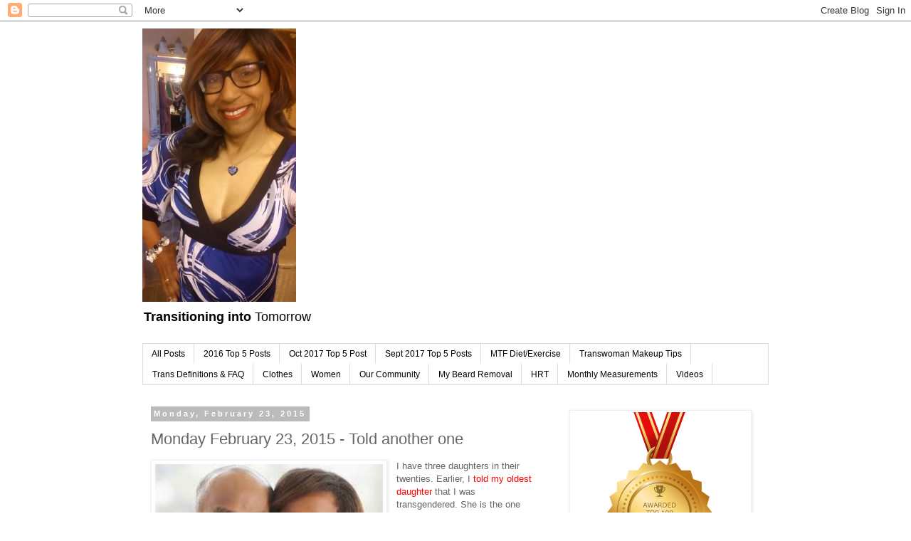

--- FILE ---
content_type: text/html; charset=UTF-8
request_url: https://susanking.blogspot.com/2015/02/monday-february-23-2015-told-another-one.html
body_size: 17686
content:
<!DOCTYPE html>
<html class='v2' dir='ltr' xmlns='http://www.w3.org/1999/xhtml' xmlns:b='http://www.google.com/2005/gml/b' xmlns:data='http://www.google.com/2005/gml/data' xmlns:expr='http://www.google.com/2005/gml/expr'>
<head>
<link href='https://www.blogger.com/static/v1/widgets/4128112664-css_bundle_v2.css' rel='stylesheet' type='text/css'/>
<meta content='width=1100' name='viewport'/>
<meta content='text/html; charset=UTF-8' http-equiv='Content-Type'/>
<meta content='blogger' name='generator'/>
<link href='https://susanking.blogspot.com/favicon.ico' rel='icon' type='image/x-icon'/>
<link href='http://susanking.blogspot.com/2015/02/monday-february-23-2015-told-another-one.html' rel='canonical'/>
<link rel="alternate" type="application/atom+xml" title="Transitioning into Tomorrow - Atom" href="https://susanking.blogspot.com/feeds/posts/default" />
<link rel="alternate" type="application/rss+xml" title="Transitioning into Tomorrow - RSS" href="https://susanking.blogspot.com/feeds/posts/default?alt=rss" />
<link rel="service.post" type="application/atom+xml" title="Transitioning into Tomorrow - Atom" href="https://www.blogger.com/feeds/4581999236820479184/posts/default" />

<link rel="alternate" type="application/atom+xml" title="Transitioning into Tomorrow - Atom" href="https://susanking.blogspot.com/feeds/3371312439515068037/comments/default" />
<!--Can't find substitution for tag [blog.ieCssRetrofitLinks]-->
<link href='https://blogger.googleusercontent.com/img/b/R29vZ2xl/AVvXsEj6PUSatx57UWlPdzEfKxuNA5Fiy4va8_bHpJ0nYPceoXfu2r9u2506TSaq61FrcSeBXeYpkH3j5LsLUYiwbk5mLix8QciBsHOuQ5ui079csOJSnQZhyEcbL-kLRmuvbGf4dlSp-GnZ06R9/s1600/fatherdaughter.jpg' rel='image_src'/>
<meta content='http://susanking.blogspot.com/2015/02/monday-february-23-2015-told-another-one.html' property='og:url'/>
<meta content='Monday February 23, 2015 - Told another one' property='og:title'/>
<meta content='Mature femboy, 50+, sissy, femboi, 50+ femboi, femboy, african american, crossdresser, transgender, MTF, HRT, SRS, electrology, e3000, electrologists,' property='og:description'/>
<meta content='https://blogger.googleusercontent.com/img/b/R29vZ2xl/AVvXsEj6PUSatx57UWlPdzEfKxuNA5Fiy4va8_bHpJ0nYPceoXfu2r9u2506TSaq61FrcSeBXeYpkH3j5LsLUYiwbk5mLix8QciBsHOuQ5ui079csOJSnQZhyEcbL-kLRmuvbGf4dlSp-GnZ06R9/w1200-h630-p-k-no-nu/fatherdaughter.jpg' property='og:image'/>
<title>Transitioning into Tomorrow: Monday February 23, 2015 - Told another one</title>
<style id='page-skin-1' type='text/css'><!--
/*
-----------------------------------------------
Blogger Template Style
Name:     Simple
Designer: Blogger
URL:      www.blogger.com
----------------------------------------------- */
/* Content
----------------------------------------------- */
body {
font: normal normal 12px 'Trebuchet MS', Trebuchet, Verdana, sans-serif;
color: #666666;
background: #ffffff none repeat scroll top left;
padding: 0 0 0 0;
}
html body .region-inner {
min-width: 0;
max-width: 100%;
width: auto;
}
h2 {
font-size: 22px;
}
a:link {
text-decoration:none;
color: #2288bb;
}
a:visited {
text-decoration:none;
color: #888888;
}
a:hover {
text-decoration:underline;
color: #33aaff;
}
.body-fauxcolumn-outer .fauxcolumn-inner {
background: transparent none repeat scroll top left;
_background-image: none;
}
.body-fauxcolumn-outer .cap-top {
position: absolute;
z-index: 1;
height: 400px;
width: 100%;
}
.body-fauxcolumn-outer .cap-top .cap-left {
width: 100%;
background: transparent none repeat-x scroll top left;
_background-image: none;
}
.content-outer {
-moz-box-shadow: 0 0 0 rgba(0, 0, 0, .15);
-webkit-box-shadow: 0 0 0 rgba(0, 0, 0, .15);
-goog-ms-box-shadow: 0 0 0 #333333;
box-shadow: 0 0 0 rgba(0, 0, 0, .15);
margin-bottom: 1px;
}
.content-inner {
padding: 10px 40px;
}
.content-inner {
background-color: #ffffff;
}
/* Header
----------------------------------------------- */
.header-outer {
background: transparent none repeat-x scroll 0 -400px;
_background-image: none;
}
.Header h1 {
font: normal normal 40px 'Trebuchet MS',Trebuchet,Verdana,sans-serif;
color: #000000;
text-shadow: 0 0 0 rgba(0, 0, 0, .2);
}
.Header h1 a {
color: #000000;
}
.Header .description {
font-size: 18px;
color: #000000;
}
.header-inner .Header .titlewrapper {
padding: 22px 0;
}
.header-inner .Header .descriptionwrapper {
padding: 0 0;
}
/* Tabs
----------------------------------------------- */
.tabs-inner .section:first-child {
border-top: 0 solid #dddddd;
}
.tabs-inner .section:first-child ul {
margin-top: -1px;
border-top: 1px solid #dddddd;
border-left: 1px solid #dddddd;
border-right: 1px solid #dddddd;
}
.tabs-inner .widget ul {
background: transparent none repeat-x scroll 0 -800px;
_background-image: none;
border-bottom: 1px solid #dddddd;
margin-top: 0;
margin-left: -30px;
margin-right: -30px;
}
.tabs-inner .widget li a {
display: inline-block;
padding: .6em 1em;
font: normal normal 12px 'Trebuchet MS', Trebuchet, Verdana, sans-serif;
color: #000000;
border-left: 1px solid #ffffff;
border-right: 1px solid #dddddd;
}
.tabs-inner .widget li:first-child a {
border-left: none;
}
.tabs-inner .widget li.selected a, .tabs-inner .widget li a:hover {
color: #000000;
background-color: #eeeeee;
text-decoration: none;
}
/* Columns
----------------------------------------------- */
.main-outer {
border-top: 0 solid transparent;
}
.fauxcolumn-left-outer .fauxcolumn-inner {
border-right: 1px solid transparent;
}
.fauxcolumn-right-outer .fauxcolumn-inner {
border-left: 1px solid transparent;
}
/* Headings
----------------------------------------------- */
div.widget > h2,
div.widget h2.title {
margin: 0 0 1em 0;
font: normal bold 11px 'Trebuchet MS',Trebuchet,Verdana,sans-serif;
color: #000000;
}
/* Widgets
----------------------------------------------- */
.widget .zippy {
color: #999999;
text-shadow: 2px 2px 1px rgba(0, 0, 0, .1);
}
.widget .popular-posts ul {
list-style: none;
}
/* Posts
----------------------------------------------- */
h2.date-header {
font: normal bold 11px Arial, Tahoma, Helvetica, FreeSans, sans-serif;
}
.date-header span {
background-color: #bbbbbb;
color: #ffffff;
padding: 0.4em;
letter-spacing: 3px;
margin: inherit;
}
.main-inner {
padding-top: 35px;
padding-bottom: 65px;
}
.main-inner .column-center-inner {
padding: 0 0;
}
.main-inner .column-center-inner .section {
margin: 0 1em;
}
.post {
margin: 0 0 45px 0;
}
h3.post-title, .comments h4 {
font: normal normal 22px 'Trebuchet MS',Trebuchet,Verdana,sans-serif;
margin: .75em 0 0;
}
.post-body {
font-size: 110%;
line-height: 1.4;
position: relative;
}
.post-body img, .post-body .tr-caption-container, .Profile img, .Image img,
.BlogList .item-thumbnail img {
padding: 2px;
background: #ffffff;
border: 1px solid #eeeeee;
-moz-box-shadow: 1px 1px 5px rgba(0, 0, 0, .1);
-webkit-box-shadow: 1px 1px 5px rgba(0, 0, 0, .1);
box-shadow: 1px 1px 5px rgba(0, 0, 0, .1);
}
.post-body img, .post-body .tr-caption-container {
padding: 5px;
}
.post-body .tr-caption-container {
color: #666666;
}
.post-body .tr-caption-container img {
padding: 0;
background: transparent;
border: none;
-moz-box-shadow: 0 0 0 rgba(0, 0, 0, .1);
-webkit-box-shadow: 0 0 0 rgba(0, 0, 0, .1);
box-shadow: 0 0 0 rgba(0, 0, 0, .1);
}
.post-header {
margin: 0 0 1.5em;
line-height: 1.6;
font-size: 90%;
}
.post-footer {
margin: 20px -2px 0;
padding: 5px 10px;
color: #666666;
background-color: #eeeeee;
border-bottom: 1px solid #eeeeee;
line-height: 1.6;
font-size: 90%;
}
#comments .comment-author {
padding-top: 1.5em;
border-top: 1px solid transparent;
background-position: 0 1.5em;
}
#comments .comment-author:first-child {
padding-top: 0;
border-top: none;
}
.avatar-image-container {
margin: .2em 0 0;
}
#comments .avatar-image-container img {
border: 1px solid #eeeeee;
}
/* Comments
----------------------------------------------- */
.comments .comments-content .icon.blog-author {
background-repeat: no-repeat;
background-image: url([data-uri]);
}
.comments .comments-content .loadmore a {
border-top: 1px solid #999999;
border-bottom: 1px solid #999999;
}
.comments .comment-thread.inline-thread {
background-color: #eeeeee;
}
.comments .continue {
border-top: 2px solid #999999;
}
/* Accents
---------------------------------------------- */
.section-columns td.columns-cell {
border-left: 1px solid transparent;
}
.blog-pager {
background: transparent url(//www.blogblog.com/1kt/simple/paging_dot.png) repeat-x scroll top center;
}
.blog-pager-older-link, .home-link,
.blog-pager-newer-link {
background-color: #ffffff;
padding: 5px;
}
.footer-outer {
border-top: 1px dashed #bbbbbb;
}
/* Mobile
----------------------------------------------- */
body.mobile  {
background-size: auto;
}
.mobile .body-fauxcolumn-outer {
background: transparent none repeat scroll top left;
}
.mobile .body-fauxcolumn-outer .cap-top {
background-size: 100% auto;
}
.mobile .content-outer {
-webkit-box-shadow: 0 0 3px rgba(0, 0, 0, .15);
box-shadow: 0 0 3px rgba(0, 0, 0, .15);
}
.mobile .tabs-inner .widget ul {
margin-left: 0;
margin-right: 0;
}
.mobile .post {
margin: 0;
}
.mobile .main-inner .column-center-inner .section {
margin: 0;
}
.mobile .date-header span {
padding: 0.1em 10px;
margin: 0 -10px;
}
.mobile h3.post-title {
margin: 0;
}
.mobile .blog-pager {
background: transparent none no-repeat scroll top center;
}
.mobile .footer-outer {
border-top: none;
}
.mobile .main-inner, .mobile .footer-inner {
background-color: #ffffff;
}
.mobile-index-contents {
color: #666666;
}
.mobile-link-button {
background-color: #2288bb;
}
.mobile-link-button a:link, .mobile-link-button a:visited {
color: #ffffff;
}
.mobile .tabs-inner .section:first-child {
border-top: none;
}
.mobile .tabs-inner .PageList .widget-content {
background-color: #eeeeee;
color: #000000;
border-top: 1px solid #dddddd;
border-bottom: 1px solid #dddddd;
}
.mobile .tabs-inner .PageList .widget-content .pagelist-arrow {
border-left: 1px solid #dddddd;
}
.zoom-image img { -webkit-transition: all 1s ease; -moz-transition: all 1s ease; -o-transition: all 1s ease; -ms-transition: all 1s ease; transition: all 1s ease; max-width:100%; } .zoom-image:hover img { -webkit-transform:scale(1.75); -moz-transform:scale(1.75); -ms-transform:scale(1.75); -o-transform:scale(1.75); transform:scale(1.75); } .zoom-image { max-width:200%; width:800px; overflow:auto; } - See more at: http://hirasehrish.blogspot.com/2015/01/how-to-smoothly-zoom-images-on-mouse.html#sthash.scCtjnHp.dpuf

--></style>
<style id='template-skin-1' type='text/css'><!--
body {
min-width: 960px;
}
.content-outer, .content-fauxcolumn-outer, .region-inner {
min-width: 960px;
max-width: 960px;
_width: 960px;
}
.main-inner .columns {
padding-left: 0px;
padding-right: 310px;
}
.main-inner .fauxcolumn-center-outer {
left: 0px;
right: 310px;
/* IE6 does not respect left and right together */
_width: expression(this.parentNode.offsetWidth -
parseInt("0px") -
parseInt("310px") + 'px');
}
.main-inner .fauxcolumn-left-outer {
width: 0px;
}
.main-inner .fauxcolumn-right-outer {
width: 310px;
}
.main-inner .column-left-outer {
width: 0px;
right: 100%;
margin-left: -0px;
}
.main-inner .column-right-outer {
width: 310px;
margin-right: -310px;
}
#layout {
min-width: 0;
}
#layout .content-outer {
min-width: 0;
width: 800px;
}
#layout .region-inner {
min-width: 0;
width: auto;
}
--></style>
<script type='text/javascript'>
        (function(i,s,o,g,r,a,m){i['GoogleAnalyticsObject']=r;i[r]=i[r]||function(){
        (i[r].q=i[r].q||[]).push(arguments)},i[r].l=1*new Date();a=s.createElement(o),
        m=s.getElementsByTagName(o)[0];a.async=1;a.src=g;m.parentNode.insertBefore(a,m)
        })(window,document,'script','https://www.google-analytics.com/analytics.js','ga');
        ga('create', 'UA-57917674-1', 'auto', 'blogger');
        ga('blogger.send', 'pageview');
      </script>
<link href='https://www.blogger.com/dyn-css/authorization.css?targetBlogID=4581999236820479184&amp;zx=6f7c5082-a61e-441f-a73c-ba23ac496daa' media='none' onload='if(media!=&#39;all&#39;)media=&#39;all&#39;' rel='stylesheet'/><noscript><link href='https://www.blogger.com/dyn-css/authorization.css?targetBlogID=4581999236820479184&amp;zx=6f7c5082-a61e-441f-a73c-ba23ac496daa' rel='stylesheet'/></noscript>
<meta name='google-adsense-platform-account' content='ca-host-pub-1556223355139109'/>
<meta name='google-adsense-platform-domain' content='blogspot.com'/>

</head>
<body class='loading variant-simplysimple'>
<div class='navbar section' id='navbar'><div class='widget Navbar' data-version='1' id='Navbar1'><script type="text/javascript">
    function setAttributeOnload(object, attribute, val) {
      if(window.addEventListener) {
        window.addEventListener('load',
          function(){ object[attribute] = val; }, false);
      } else {
        window.attachEvent('onload', function(){ object[attribute] = val; });
      }
    }
  </script>
<div id="navbar-iframe-container"></div>
<script type="text/javascript" src="https://apis.google.com/js/platform.js"></script>
<script type="text/javascript">
      gapi.load("gapi.iframes:gapi.iframes.style.bubble", function() {
        if (gapi.iframes && gapi.iframes.getContext) {
          gapi.iframes.getContext().openChild({
              url: 'https://www.blogger.com/navbar/4581999236820479184?po\x3d3371312439515068037\x26origin\x3dhttps://susanking.blogspot.com',
              where: document.getElementById("navbar-iframe-container"),
              id: "navbar-iframe"
          });
        }
      });
    </script><script type="text/javascript">
(function() {
var script = document.createElement('script');
script.type = 'text/javascript';
script.src = '//pagead2.googlesyndication.com/pagead/js/google_top_exp.js';
var head = document.getElementsByTagName('head')[0];
if (head) {
head.appendChild(script);
}})();
</script>
</div></div>
<div class='body-fauxcolumns'>
<div class='fauxcolumn-outer body-fauxcolumn-outer'>
<div class='cap-top'>
<div class='cap-left'></div>
<div class='cap-right'></div>
</div>
<div class='fauxborder-left'>
<div class='fauxborder-right'></div>
<div class='fauxcolumn-inner'>
</div>
</div>
<div class='cap-bottom'>
<div class='cap-left'></div>
<div class='cap-right'></div>
</div>
</div>
</div>
<div class='content'>
<div class='content-fauxcolumns'>
<div class='fauxcolumn-outer content-fauxcolumn-outer'>
<div class='cap-top'>
<div class='cap-left'></div>
<div class='cap-right'></div>
</div>
<div class='fauxborder-left'>
<div class='fauxborder-right'></div>
<div class='fauxcolumn-inner'>
</div>
</div>
<div class='cap-bottom'>
<div class='cap-left'></div>
<div class='cap-right'></div>
</div>
</div>
</div>
<div class='content-outer'>
<div class='content-cap-top cap-top'>
<div class='cap-left'></div>
<div class='cap-right'></div>
</div>
<div class='fauxborder-left content-fauxborder-left'>
<div class='fauxborder-right content-fauxborder-right'></div>
<div class='content-inner'>
<header>
<div class='header-outer'>
<div class='header-cap-top cap-top'>
<div class='cap-left'></div>
<div class='cap-right'></div>
</div>
<div class='fauxborder-left header-fauxborder-left'>
<div class='fauxborder-right header-fauxborder-right'></div>
<div class='region-inner header-inner'>
<div class='header section' id='header'><div class='widget Header' data-version='1' id='Header1'>
<div id='header-inner'>
<a href='https://susanking.blogspot.com/' style='display: block'>
<img alt='Transitioning into Tomorrow' height='384px; ' id='Header1_headerimg' src='https://blogger.googleusercontent.com/img/b/R29vZ2xl/AVvXsEiClriKZMpH4Nq94B-T_ybHEXK1Q5myJwcWvBvMuslAxoIsU7hL_Y8Mjw9Gt9HSiFQIQVJyrCL2zxqrIlIbXPAfekuir2vHnrtBMl7AVNgwhj4Bqw6BoNOgTDfeidH4iRMiYTda6GFmU88/s752/aug+2017+pic.jpg' style='display: block' width='216px; '/>
</a>
<div class='descriptionwrapper'>
<p class='description'><span><b>Transitioning into </b>Tomorrow</span></p>
</div>
</div>
</div></div>
</div>
</div>
<div class='header-cap-bottom cap-bottom'>
<div class='cap-left'></div>
<div class='cap-right'></div>
</div>
</div>
</header>
<div class='tabs-outer'>
<div class='tabs-cap-top cap-top'>
<div class='cap-left'></div>
<div class='cap-right'></div>
</div>
<div class='fauxborder-left tabs-fauxborder-left'>
<div class='fauxborder-right tabs-fauxborder-right'></div>
<div class='region-inner tabs-inner'>
<div class='tabs section' id='crosscol'><div class='widget PageList' data-version='1' id='PageList1'>
<h2>Top viewed blogs</h2>
<div class='widget-content'>
<ul>
<li>
<a href='https://susanking.blogspot.com/'>All Posts</a>
</li>
<li>
<a href='http://susanking.blogspot.com/search/label/top2016'>2016 Top 5 Posts</a>
</li>
<li>
<a href='https://susanking.blogspot.com/search/label/oct17'>Oct 2017 Top 5 Post</a>
</li>
<li>
<a href='http://susanking.blogspot.com/search/label/Sept%2017'>Sept 2017 Top 5 Posts</a>
</li>
<li>
<a href='http://susanking.blogspot.com/2015/12/wednesday-december-30-2015-dietexcerise.html'>MTF Diet/Exercise</a>
</li>
<li>
<a href='https://www.reddit.com/r/MakeupAddiction/comments/3dz437/makeup_guide_for_trans_women/'>Transwoman Makeup Tips</a>
</li>
<li>
<a href='https://michellelianna.wordpress.com/trans-definitions-and-faqs/'>Trans Definitions & FAQ</a>
</li>
<li>
<a href='http://susanking.blogspot.com/search/label/clothes'>Clothes</a>
</li>
<li>
<a href='http://susanking.blogspot.com/search/label/women'>Women</a>
</li>
<li>
<a href='http://susanking.blogspot.com/search/label/community'>Our Community</a>
</li>
<li>
<a href='http://susanking.blogspot.com/search/label/Electrology'>My Beard Removal</a>
</li>
<li>
<a href='http://susanking.blogspot.com/search/label/hrt'>HRT</a>
</li>
<li>
<a href='http://susanking.blogspot.com/search/label/hrtmeasure'>Monthly Measurements</a>
</li>
<li>
<a href='http://susanking.blogspot.com/search/label/videos'>Videos</a>
</li>
</ul>
<div class='clear'></div>
</div>
</div></div>
<div class='tabs no-items section' id='crosscol-overflow'></div>
</div>
</div>
<div class='tabs-cap-bottom cap-bottom'>
<div class='cap-left'></div>
<div class='cap-right'></div>
</div>
</div>
<div class='main-outer'>
<div class='main-cap-top cap-top'>
<div class='cap-left'></div>
<div class='cap-right'></div>
</div>
<div class='fauxborder-left main-fauxborder-left'>
<div class='fauxborder-right main-fauxborder-right'></div>
<div class='region-inner main-inner'>
<div class='columns fauxcolumns'>
<div class='fauxcolumn-outer fauxcolumn-center-outer'>
<div class='cap-top'>
<div class='cap-left'></div>
<div class='cap-right'></div>
</div>
<div class='fauxborder-left'>
<div class='fauxborder-right'></div>
<div class='fauxcolumn-inner'>
</div>
</div>
<div class='cap-bottom'>
<div class='cap-left'></div>
<div class='cap-right'></div>
</div>
</div>
<div class='fauxcolumn-outer fauxcolumn-left-outer'>
<div class='cap-top'>
<div class='cap-left'></div>
<div class='cap-right'></div>
</div>
<div class='fauxborder-left'>
<div class='fauxborder-right'></div>
<div class='fauxcolumn-inner'>
</div>
</div>
<div class='cap-bottom'>
<div class='cap-left'></div>
<div class='cap-right'></div>
</div>
</div>
<div class='fauxcolumn-outer fauxcolumn-right-outer'>
<div class='cap-top'>
<div class='cap-left'></div>
<div class='cap-right'></div>
</div>
<div class='fauxborder-left'>
<div class='fauxborder-right'></div>
<div class='fauxcolumn-inner'>
</div>
</div>
<div class='cap-bottom'>
<div class='cap-left'></div>
<div class='cap-right'></div>
</div>
</div>
<!-- corrects IE6 width calculation -->
<div class='columns-inner'>
<div class='column-center-outer'>
<div class='column-center-inner'>
<div class='main section' id='main'><div class='widget Blog' data-version='1' id='Blog1'>
<div class='blog-posts hfeed'>

          <div class="date-outer">
        
<h2 class='date-header'><span>Monday, February 23, 2015</span></h2>

          <div class="date-posts">
        
<div class='post-outer'>
<div class='post hentry' itemprop='blogPost' itemscope='itemscope' itemtype='http://schema.org/BlogPosting'>
<meta content='https://blogger.googleusercontent.com/img/b/R29vZ2xl/AVvXsEj6PUSatx57UWlPdzEfKxuNA5Fiy4va8_bHpJ0nYPceoXfu2r9u2506TSaq61FrcSeBXeYpkH3j5LsLUYiwbk5mLix8QciBsHOuQ5ui079csOJSnQZhyEcbL-kLRmuvbGf4dlSp-GnZ06R9/s1600/fatherdaughter.jpg' itemprop='image_url'/>
<meta content='4581999236820479184' itemprop='blogId'/>
<meta content='3371312439515068037' itemprop='postId'/>
<a name='3371312439515068037'></a>
<h3 class='post-title entry-title' itemprop='name'>
Monday February 23, 2015 - Told another one
</h3>
<div class='post-header'>
<div class='post-header-line-1'></div>
</div>
<div class='post-body entry-content' id='post-body-3371312439515068037' itemprop='description articleBody'>
<div class="separator" style="clear: both; text-align: center;">
<a href="https://blogger.googleusercontent.com/img/b/R29vZ2xl/AVvXsEj6PUSatx57UWlPdzEfKxuNA5Fiy4va8_bHpJ0nYPceoXfu2r9u2506TSaq61FrcSeBXeYpkH3j5LsLUYiwbk5mLix8QciBsHOuQ5ui079csOJSnQZhyEcbL-kLRmuvbGf4dlSp-GnZ06R9/s1600/fatherdaughter.jpg" imageanchor="1" style="clear: left; float: left; margin-bottom: 1em; margin-right: 1em;"><img border="0" height="179" src="https://blogger.googleusercontent.com/img/b/R29vZ2xl/AVvXsEj6PUSatx57UWlPdzEfKxuNA5Fiy4va8_bHpJ0nYPceoXfu2r9u2506TSaq61FrcSeBXeYpkH3j5LsLUYiwbk5mLix8QciBsHOuQ5ui079csOJSnQZhyEcbL-kLRmuvbGf4dlSp-GnZ06R9/s1600/fatherdaughter.jpg" width="320" /></a></div>
I have three daughters in their twenties. Earlier, I <a href="http://susanking.blogspot.com/2014/12/wednesday-december-31-2014-finally-told.html" target="_blank"><span style="color: red;">told my oldest daughter</span></a> that I was transgendered. She is the one married with two kids.<br />
<br />
Well, yesterday, I was out with my middle daughter. We went to the grocery store. She is 27 and an artist. She works for the government, running an after school program and an entrepreneur who operates a summer art camp.<br />
<br />
She was always an artist and different. She is always very observant which is why she asked me about my long eyelashes when I started wearing mascara.<br />
<br />
As we were driving home, she asked me what was wrong. It caught me off guard, so I told her about my history of being transgendered.<br />
<br />
Our talk went well and she said she did not know. I always though she may have known because when she was in high school she asked if it was OK if one of my daughters was a lesbian. I told her is was OK and I would still love her and be there for her.<br />
<br />
Now she was saying the same thing to me. It made me think about as we get older we become the children and our children become the parents.<br />
<br />
So far so good. I can not wait for my next Femboy Day, this Tuesday with my Electrologist appointment in the morning. I always have to remember, "no pain no gain".
<div style='clear: both;'></div>
</div>
<div class='post-footer'>
<div class='post-footer-line post-footer-line-1'><span class='post-author vcard'>
Posted by
<span class='fn' itemprop='author' itemscope='itemscope' itemtype='http://schema.org/Person'>
<meta content='https://www.blogger.com/profile/10825286212211257944' itemprop='url'/>
<a class='g-profile' href='https://www.blogger.com/profile/10825286212211257944' rel='author' title='author profile'>
<span itemprop='name'>Susan King</span>
</a>
</span>
</span>
<span class='post-timestamp'>
at
<meta content='http://susanking.blogspot.com/2015/02/monday-february-23-2015-told-another-one.html' itemprop='url'/>
<a class='timestamp-link' href='https://susanking.blogspot.com/2015/02/monday-february-23-2015-told-another-one.html' rel='bookmark' title='permanent link'><abbr class='published' itemprop='datePublished' title='2015-02-23T09:00:00-05:00'>9:00&#8239;AM</abbr></a>
</span>
<span class='post-comment-link'>
</span>
<span class='post-icons'>
<span class='item-control blog-admin pid-837341171'>
<a href='https://www.blogger.com/post-edit.g?blogID=4581999236820479184&postID=3371312439515068037&from=pencil' title='Edit Post'>
<img alt='' class='icon-action' height='18' src='https://resources.blogblog.com/img/icon18_edit_allbkg.gif' width='18'/>
</a>
</span>
</span>
<div class='post-share-buttons goog-inline-block'>
<a class='goog-inline-block share-button sb-email' href='https://www.blogger.com/share-post.g?blogID=4581999236820479184&postID=3371312439515068037&target=email' target='_blank' title='Email This'><span class='share-button-link-text'>Email This</span></a><a class='goog-inline-block share-button sb-blog' href='https://www.blogger.com/share-post.g?blogID=4581999236820479184&postID=3371312439515068037&target=blog' onclick='window.open(this.href, "_blank", "height=270,width=475"); return false;' target='_blank' title='BlogThis!'><span class='share-button-link-text'>BlogThis!</span></a><a class='goog-inline-block share-button sb-twitter' href='https://www.blogger.com/share-post.g?blogID=4581999236820479184&postID=3371312439515068037&target=twitter' target='_blank' title='Share to X'><span class='share-button-link-text'>Share to X</span></a><a class='goog-inline-block share-button sb-facebook' href='https://www.blogger.com/share-post.g?blogID=4581999236820479184&postID=3371312439515068037&target=facebook' onclick='window.open(this.href, "_blank", "height=430,width=640"); return false;' target='_blank' title='Share to Facebook'><span class='share-button-link-text'>Share to Facebook</span></a><a class='goog-inline-block share-button sb-pinterest' href='https://www.blogger.com/share-post.g?blogID=4581999236820479184&postID=3371312439515068037&target=pinterest' target='_blank' title='Share to Pinterest'><span class='share-button-link-text'>Share to Pinterest</span></a>
</div>
</div>
<div class='post-footer-line post-footer-line-2'><span class='post-labels'>
Labels:
<a href='https://susanking.blogspot.com/search/label/other' rel='tag'>other</a>
</span>
</div>
<div class='post-footer-line post-footer-line-3'><span class='post-location'>
</span>
</div>
</div>
</div>
<div class='comments' id='comments'>
<a name='comments'></a>
<h4>No comments:</h4>
<div id='Blog1_comments-block-wrapper'>
<dl class='avatar-comment-indent' id='comments-block'>
</dl>
</div>
<p class='comment-footer'>
<div class='comment-form'>
<a name='comment-form'></a>
<h4 id='comment-post-message'>Post a Comment</h4>
<p>
</p>
<a href='https://www.blogger.com/comment/frame/4581999236820479184?po=3371312439515068037&hl=en&saa=85391&origin=https://susanking.blogspot.com' id='comment-editor-src'></a>
<iframe allowtransparency='true' class='blogger-iframe-colorize blogger-comment-from-post' frameborder='0' height='410px' id='comment-editor' name='comment-editor' src='' width='100%'></iframe>
<script src='https://www.blogger.com/static/v1/jsbin/1345082660-comment_from_post_iframe.js' type='text/javascript'></script>
<script type='text/javascript'>
      BLOG_CMT_createIframe('https://www.blogger.com/rpc_relay.html');
    </script>
</div>
</p>
</div>
</div>

        </div></div>
      
</div>
<div class='blog-pager' id='blog-pager'>
<span id='blog-pager-newer-link'>
<a class='blog-pager-newer-link' href='https://susanking.blogspot.com/2015/02/tuesday-february-24-2015-electrologist.html' id='Blog1_blog-pager-newer-link' title='Newer Post'>Newer Post</a>
</span>
<span id='blog-pager-older-link'>
<a class='blog-pager-older-link' href='https://susanking.blogspot.com/2015/02/sunday-february-22-2015-when-its-cold.html' id='Blog1_blog-pager-older-link' title='Older Post'>Older Post</a>
</span>
<a class='home-link' href='https://susanking.blogspot.com/'>Home</a>
</div>
<div class='clear'></div>
<div class='post-feeds'>
<div class='feed-links'>
Subscribe to:
<a class='feed-link' href='https://susanking.blogspot.com/feeds/3371312439515068037/comments/default' target='_blank' type='application/atom+xml'>Post Comments (Atom)</a>
</div>
</div>
</div></div>
</div>
</div>
<div class='column-left-outer'>
<div class='column-left-inner'>
<aside>
</aside>
</div>
</div>
<div class='column-right-outer'>
<div class='column-right-inner'>
<aside>
<div class='sidebar section' id='sidebar-right-1'><div class='widget Image' data-version='1' id='Image1'>
<div class='widget-content'>
<a href='http://blog.feedspot.com/transgender_blogs/'>
<img alt='' height='302' id='Image1_img' src='https://blogger.googleusercontent.com/img/b/R29vZ2xl/AVvXsEiVfQpsaJBIVF5sgnUoCLMXwC1Z92mZFMK-XjeYoR0Sof_vbnRMG1vx68GsOr938tOkri1XnceZBdv6asQocmAmnCy9JS9gwqXGpmhP3O-xPkruc1h2RRz_aVhHoDDo-HQhx1nvqqZFc94/s1600/Transgender+blog.png' width='302'/>
</a>
<br/>
</div>
<div class='clear'></div>
</div><div class='widget LinkList' data-version='1' id='LinkList1'>
<h2>Top 5 Monthly Posts in 2017</h2>
<div class='widget-content'>
<ul>
<li><a href='http://susanking.blogspot.com/search/label/Jan2017'>January 2017</a></li>
<li><a href='http://susanking.blogspot.com/search/label/Feb17'>February 2017</a></li>
<li><a href='http://susanking.blogspot.com/search/label/March17'>March 2017</a></li>
<li><a href='http://susanking.blogspot.com/search/label/May17'>May 2017</a></li>
<li><a href='http://susanking.blogspot.com/search/label/April17'>April 2017</a></li>
<li><a href='http://susanking.blogspot.com/search/label/June17'>June 2017</a></li>
<li><a href='http://susanking.blogspot.com/search/label/july17'>July 2017</a></li>
<li><a href='http://susanking.blogspot.com/search/label/Aug17'>August 2017</a></li>
</ul>
<div class='clear'></div>
</div>
</div><div class='widget BlogSearch' data-version='1' id='BlogSearch1'>
<h2 class='title'>Search This Blog</h2>
<div class='widget-content'>
<div id='BlogSearch1_form'>
<form action='https://susanking.blogspot.com/search' class='gsc-search-box' target='_top'>
<table cellpadding='0' cellspacing='0' class='gsc-search-box'>
<tbody>
<tr>
<td class='gsc-input'>
<input autocomplete='off' class='gsc-input' name='q' size='10' title='search' type='text' value=''/>
</td>
<td class='gsc-search-button'>
<input class='gsc-search-button' title='search' type='submit' value='Search'/>
</td>
</tr>
</tbody>
</table>
</form>
</div>
</div>
<div class='clear'></div>
</div><div class='widget Text' data-version='1' id='Text1'>
<h2 class='title'>Contact Me</h2>
<div class='widget-content'>
<span style="color:#cc0000;">I would love to hear from you.</span><br /><div style="font-weight: normal;">1) Leave a comment on this blog<br /></div><div style="font-weight: normal;">2) email me at susank56@aol.com</div>
</div>
<div class='clear'></div>
</div><div class='widget HTML' data-version='1' id='HTML1'>
<h2 class='title'>My Favorite Posts</h2>
<div class='widget-content'>
<style>
#random-posts img {
    border-radius: 1px;
    float: left;
    margin-right: 5px;
    width: 75px;
    height: 75px;
    background-color: #F5F5F5;
    padding: 3px;
    transition: all 0.2s linear 0s;
}

#random-posts img:hover {
    opacity: 0.6;
}

ul#random-posts {
    list-style-type: none;
    padding: 0px;
}

#random-posts a {
    font-size: 12px;
    text-transform: uppercase;
    padding: 0px auto 5px;
}

#random-posts a:hover {
    text-decoration: none;
}

.random-summary {
    font-size: 11px;
    background: none;
    padding: 0px;
    margin-right: 8px;
}

#random-posts li {
    margin-bottom: 10px;
    border-bottom: 1px solid #EEEEEE;
    padding: 0px;
}
</style>
<ul id='random-posts'>
<script type='text/javaScript'>
var randomposts_number = 8;
var randomposts_chars = 75;
var randomposts_details = 'no';
var randomposts_comments = 'Comments';
var randomposts_commentsd = 'Comments Disabled';
var randomposts_current = [];
var total_randomposts = 0;
var randomposts_current = new Array(randomposts_number);

function randomposts(json) {
    total_randomposts = json.feed.openSearch$totalResults.$t
}
document.write('<script type=\"text/javascript\" src=\"/feeds/posts/default?alt=json-in-script&max-results=0&callback=randomposts\"><\/script>');

function getvalue() {
    for (var i = 0; i < randomposts_number; i++) {
        var found = false;
        var rndValue = get_random();
        for (var j = 0; j < randomposts_current.length; j++) {
            if (randomposts_current[j] == rndValue) {
                found = true;
                break
            }
        };
        if (found) {
            i--
        } else {
            randomposts_current[i] = rndValue
        }
    }
};

function get_random() {
    var ranNum = 1 + Math.round(Math.random() * (total_randomposts - 1));
    return ranNum
};
</script>
<script type='text/javaScript'> 
function random_posts(json) {
    for (var i = 0; i < randomposts_number; i++) {
        var entry = json.feed.entry[i];
        var randompoststitle = entry.title.$t;
        if ('content' in entry) {
            var randompostsnippet = entry.content.$t
        } else {
            if ('summary' in entry) {
                var randompostsnippet = entry.summary.$t
            } else {
                var randompostsnippet = "";
            }
        };
        randompostsnippet = randompostsnippet.replace(/<[^>]*>/g, "");
        if (randompostsnippet.length < randomposts_chars) {
            var randomposts_snippet = randompostsnippet
        } else {
            randompostsnippet = randompostsnippet.substring(0, randomposts_chars);
            var whitespace = randompostsnippet.lastIndexOf(" ");
            randomposts_snippet = randompostsnippet.substring(0, whitespace) + "&#133;";
        };
        for (var j = 0; j < entry.link.length; j++) {
            if ('thr$total' in entry) {
                var randomposts_commentsnum = entry.thr$total.$t + ' ' + randomposts_comments
            } else {
                randomposts_commentsnum = randomposts_commentsd
            }; if (entry.link[j].rel == 'alternate') {
                var randompostsurl = entry.link[j].href;
                var randomposts_date = entry.published.$t;
                if ('media$thumbnail' in entry) {
                    var randompoststhumb = entry.media$thumbnail.url
                } else {
                    randompoststhumb = "https://blogger.googleusercontent.com/img/b/R29vZ2xl/AVvXsEgsLu6R0PiYxfKJvfQMU7F7_DORYxJLTrgmwV3vsRqEXWOupO5j8leEtsOQjFQZh1TnUYp2QCWOp6biEOUmabi5TOi-Qlt1-Cia-sSv04KHA5R5ZTmUIeCMJzyTNkvKUqiilglNmGTURm8/s1600/no_thumb.png"
                }
            }
        };
        document.write('<li>');
        document.write('<a href="' + randompostsurl + '" rel="nofollow"><img alt="' + randompoststitle + '" src="' + randompoststhumb + '"/></a>');
        document.write('<div><a href="' + randompostsurl + '" rel="nofollow">' + randompoststitle + '</a></div>');
        if (randomposts_details == 'yes') {
            document.write('<span><div  class="random-info">' + randomposts_date.substring(8, 10) + '.' + randomposts_date.substring(5, 7) + '.' + randomposts_date.substring(0, 4) + ' - ' + randomposts_commentsnum) + '</div></span>'
        };
        document.write('<br/><div class="random-summary">' + randomposts_snippet + '</div><div style="clear:both"></div></li>')
    }
};
getvalue();
for (var i = 0; i < randomposts_number; i++) {
    document.write('<script type=\"text/javascript\" src=\"/feeds/posts/default?alt=json-in-script&start-index=' + randomposts_current[i] + '&max-results=1&callback=random_posts\"><\/script>')
};
</script>
</ul>
</div>
<div class='clear'></div>
</div><div class='widget Profile' data-version='1' id='Profile2'>
<h2>Susan King</h2>
<div class='widget-content'>
<a href='https://www.blogger.com/profile/10825286212211257944'><img alt='My photo' class='profile-img' height='80' src='//blogger.googleusercontent.com/img/b/R29vZ2xl/AVvXsEivvwGuuN5z0OjG5pQIZWiTZqG18NbGDib1XGLgVwL_GY8V2dDoftZAMWCJkqSnn4t91HvxPr6thGAz6hhpA_Ed1y9C0Mh4KzZOJSpJkf53RgGc0loy2XJ3hdw2W7M5ue0/s220/IMG_20160530_173523.bmp' width='60'/></a>
<dl class='profile-datablock'>
<dt class='profile-data'>
<a class='profile-name-link g-profile' href='https://www.blogger.com/profile/10825286212211257944' rel='author' style='background-image: url(//www.blogger.com/img/logo-16.png);'>
Susan King
</a>
</dt>
<dd class='profile-textblock'>I am a 60+ female girl who has been living as a guy.  Now I am going to let my femininity out. It is going to take time and I am going to  enjoy this journey. This blog will be my virtual diary of this trip. I do not know where I will end up, but I am excited.</dd>
</dl>
<a class='profile-link' href='https://www.blogger.com/profile/10825286212211257944' rel='author'>View my complete profile</a>
<div class='clear'></div>
</div>
</div><div class='widget BlogArchive' data-version='1' id='BlogArchive1'>
<h2>Blog Archive</h2>
<div class='widget-content'>
<div id='ArchiveList'>
<div id='BlogArchive1_ArchiveList'>
<ul class='hierarchy'>
<li class='archivedate collapsed'>
<a class='toggle' href='javascript:void(0)'>
<span class='zippy'>

        &#9658;&#160;
      
</span>
</a>
<a class='post-count-link' href='https://susanking.blogspot.com/2017/'>
2017
</a>
<span class='post-count' dir='ltr'>(279)</span>
<ul class='hierarchy'>
<li class='archivedate collapsed'>
<a class='toggle' href='javascript:void(0)'>
<span class='zippy'>

        &#9658;&#160;
      
</span>
</a>
<a class='post-count-link' href='https://susanking.blogspot.com/2017/11/'>
November
</a>
<span class='post-count' dir='ltr'>(14)</span>
</li>
</ul>
<ul class='hierarchy'>
<li class='archivedate collapsed'>
<a class='toggle' href='javascript:void(0)'>
<span class='zippy'>

        &#9658;&#160;
      
</span>
</a>
<a class='post-count-link' href='https://susanking.blogspot.com/2017/10/'>
October
</a>
<span class='post-count' dir='ltr'>(22)</span>
</li>
</ul>
<ul class='hierarchy'>
<li class='archivedate collapsed'>
<a class='toggle' href='javascript:void(0)'>
<span class='zippy'>

        &#9658;&#160;
      
</span>
</a>
<a class='post-count-link' href='https://susanking.blogspot.com/2017/09/'>
September
</a>
<span class='post-count' dir='ltr'>(27)</span>
</li>
</ul>
<ul class='hierarchy'>
<li class='archivedate collapsed'>
<a class='toggle' href='javascript:void(0)'>
<span class='zippy'>

        &#9658;&#160;
      
</span>
</a>
<a class='post-count-link' href='https://susanking.blogspot.com/2017/08/'>
August
</a>
<span class='post-count' dir='ltr'>(21)</span>
</li>
</ul>
<ul class='hierarchy'>
<li class='archivedate collapsed'>
<a class='toggle' href='javascript:void(0)'>
<span class='zippy'>

        &#9658;&#160;
      
</span>
</a>
<a class='post-count-link' href='https://susanking.blogspot.com/2017/07/'>
July
</a>
<span class='post-count' dir='ltr'>(25)</span>
</li>
</ul>
<ul class='hierarchy'>
<li class='archivedate collapsed'>
<a class='toggle' href='javascript:void(0)'>
<span class='zippy'>

        &#9658;&#160;
      
</span>
</a>
<a class='post-count-link' href='https://susanking.blogspot.com/2017/06/'>
June
</a>
<span class='post-count' dir='ltr'>(26)</span>
</li>
</ul>
<ul class='hierarchy'>
<li class='archivedate collapsed'>
<a class='toggle' href='javascript:void(0)'>
<span class='zippy'>

        &#9658;&#160;
      
</span>
</a>
<a class='post-count-link' href='https://susanking.blogspot.com/2017/05/'>
May
</a>
<span class='post-count' dir='ltr'>(25)</span>
</li>
</ul>
<ul class='hierarchy'>
<li class='archivedate collapsed'>
<a class='toggle' href='javascript:void(0)'>
<span class='zippy'>

        &#9658;&#160;
      
</span>
</a>
<a class='post-count-link' href='https://susanking.blogspot.com/2017/04/'>
April
</a>
<span class='post-count' dir='ltr'>(28)</span>
</li>
</ul>
<ul class='hierarchy'>
<li class='archivedate collapsed'>
<a class='toggle' href='javascript:void(0)'>
<span class='zippy'>

        &#9658;&#160;
      
</span>
</a>
<a class='post-count-link' href='https://susanking.blogspot.com/2017/03/'>
March
</a>
<span class='post-count' dir='ltr'>(31)</span>
</li>
</ul>
<ul class='hierarchy'>
<li class='archivedate collapsed'>
<a class='toggle' href='javascript:void(0)'>
<span class='zippy'>

        &#9658;&#160;
      
</span>
</a>
<a class='post-count-link' href='https://susanking.blogspot.com/2017/02/'>
February
</a>
<span class='post-count' dir='ltr'>(27)</span>
</li>
</ul>
<ul class='hierarchy'>
<li class='archivedate collapsed'>
<a class='toggle' href='javascript:void(0)'>
<span class='zippy'>

        &#9658;&#160;
      
</span>
</a>
<a class='post-count-link' href='https://susanking.blogspot.com/2017/01/'>
January
</a>
<span class='post-count' dir='ltr'>(33)</span>
</li>
</ul>
</li>
</ul>
<ul class='hierarchy'>
<li class='archivedate collapsed'>
<a class='toggle' href='javascript:void(0)'>
<span class='zippy'>

        &#9658;&#160;
      
</span>
</a>
<a class='post-count-link' href='https://susanking.blogspot.com/2016/'>
2016
</a>
<span class='post-count' dir='ltr'>(448)</span>
<ul class='hierarchy'>
<li class='archivedate collapsed'>
<a class='toggle' href='javascript:void(0)'>
<span class='zippy'>

        &#9658;&#160;
      
</span>
</a>
<a class='post-count-link' href='https://susanking.blogspot.com/2016/12/'>
December
</a>
<span class='post-count' dir='ltr'>(35)</span>
</li>
</ul>
<ul class='hierarchy'>
<li class='archivedate collapsed'>
<a class='toggle' href='javascript:void(0)'>
<span class='zippy'>

        &#9658;&#160;
      
</span>
</a>
<a class='post-count-link' href='https://susanking.blogspot.com/2016/11/'>
November
</a>
<span class='post-count' dir='ltr'>(31)</span>
</li>
</ul>
<ul class='hierarchy'>
<li class='archivedate collapsed'>
<a class='toggle' href='javascript:void(0)'>
<span class='zippy'>

        &#9658;&#160;
      
</span>
</a>
<a class='post-count-link' href='https://susanking.blogspot.com/2016/10/'>
October
</a>
<span class='post-count' dir='ltr'>(35)</span>
</li>
</ul>
<ul class='hierarchy'>
<li class='archivedate collapsed'>
<a class='toggle' href='javascript:void(0)'>
<span class='zippy'>

        &#9658;&#160;
      
</span>
</a>
<a class='post-count-link' href='https://susanking.blogspot.com/2016/09/'>
September
</a>
<span class='post-count' dir='ltr'>(35)</span>
</li>
</ul>
<ul class='hierarchy'>
<li class='archivedate collapsed'>
<a class='toggle' href='javascript:void(0)'>
<span class='zippy'>

        &#9658;&#160;
      
</span>
</a>
<a class='post-count-link' href='https://susanking.blogspot.com/2016/08/'>
August
</a>
<span class='post-count' dir='ltr'>(35)</span>
</li>
</ul>
<ul class='hierarchy'>
<li class='archivedate collapsed'>
<a class='toggle' href='javascript:void(0)'>
<span class='zippy'>

        &#9658;&#160;
      
</span>
</a>
<a class='post-count-link' href='https://susanking.blogspot.com/2016/07/'>
July
</a>
<span class='post-count' dir='ltr'>(35)</span>
</li>
</ul>
<ul class='hierarchy'>
<li class='archivedate collapsed'>
<a class='toggle' href='javascript:void(0)'>
<span class='zippy'>

        &#9658;&#160;
      
</span>
</a>
<a class='post-count-link' href='https://susanking.blogspot.com/2016/06/'>
June
</a>
<span class='post-count' dir='ltr'>(34)</span>
</li>
</ul>
<ul class='hierarchy'>
<li class='archivedate collapsed'>
<a class='toggle' href='javascript:void(0)'>
<span class='zippy'>

        &#9658;&#160;
      
</span>
</a>
<a class='post-count-link' href='https://susanking.blogspot.com/2016/05/'>
May
</a>
<span class='post-count' dir='ltr'>(36)</span>
</li>
</ul>
<ul class='hierarchy'>
<li class='archivedate collapsed'>
<a class='toggle' href='javascript:void(0)'>
<span class='zippy'>

        &#9658;&#160;
      
</span>
</a>
<a class='post-count-link' href='https://susanking.blogspot.com/2016/04/'>
April
</a>
<span class='post-count' dir='ltr'>(43)</span>
</li>
</ul>
<ul class='hierarchy'>
<li class='archivedate collapsed'>
<a class='toggle' href='javascript:void(0)'>
<span class='zippy'>

        &#9658;&#160;
      
</span>
</a>
<a class='post-count-link' href='https://susanking.blogspot.com/2016/03/'>
March
</a>
<span class='post-count' dir='ltr'>(39)</span>
</li>
</ul>
<ul class='hierarchy'>
<li class='archivedate collapsed'>
<a class='toggle' href='javascript:void(0)'>
<span class='zippy'>

        &#9658;&#160;
      
</span>
</a>
<a class='post-count-link' href='https://susanking.blogspot.com/2016/02/'>
February
</a>
<span class='post-count' dir='ltr'>(42)</span>
</li>
</ul>
<ul class='hierarchy'>
<li class='archivedate collapsed'>
<a class='toggle' href='javascript:void(0)'>
<span class='zippy'>

        &#9658;&#160;
      
</span>
</a>
<a class='post-count-link' href='https://susanking.blogspot.com/2016/01/'>
January
</a>
<span class='post-count' dir='ltr'>(48)</span>
</li>
</ul>
</li>
</ul>
<ul class='hierarchy'>
<li class='archivedate expanded'>
<a class='toggle' href='javascript:void(0)'>
<span class='zippy toggle-open'>

        &#9660;&#160;
      
</span>
</a>
<a class='post-count-link' href='https://susanking.blogspot.com/2015/'>
2015
</a>
<span class='post-count' dir='ltr'>(387)</span>
<ul class='hierarchy'>
<li class='archivedate collapsed'>
<a class='toggle' href='javascript:void(0)'>
<span class='zippy'>

        &#9658;&#160;
      
</span>
</a>
<a class='post-count-link' href='https://susanking.blogspot.com/2015/12/'>
December
</a>
<span class='post-count' dir='ltr'>(35)</span>
</li>
</ul>
<ul class='hierarchy'>
<li class='archivedate collapsed'>
<a class='toggle' href='javascript:void(0)'>
<span class='zippy'>

        &#9658;&#160;
      
</span>
</a>
<a class='post-count-link' href='https://susanking.blogspot.com/2015/11/'>
November
</a>
<span class='post-count' dir='ltr'>(34)</span>
</li>
</ul>
<ul class='hierarchy'>
<li class='archivedate collapsed'>
<a class='toggle' href='javascript:void(0)'>
<span class='zippy'>

        &#9658;&#160;
      
</span>
</a>
<a class='post-count-link' href='https://susanking.blogspot.com/2015/10/'>
October
</a>
<span class='post-count' dir='ltr'>(35)</span>
</li>
</ul>
<ul class='hierarchy'>
<li class='archivedate collapsed'>
<a class='toggle' href='javascript:void(0)'>
<span class='zippy'>

        &#9658;&#160;
      
</span>
</a>
<a class='post-count-link' href='https://susanking.blogspot.com/2015/09/'>
September
</a>
<span class='post-count' dir='ltr'>(35)</span>
</li>
</ul>
<ul class='hierarchy'>
<li class='archivedate collapsed'>
<a class='toggle' href='javascript:void(0)'>
<span class='zippy'>

        &#9658;&#160;
      
</span>
</a>
<a class='post-count-link' href='https://susanking.blogspot.com/2015/08/'>
August
</a>
<span class='post-count' dir='ltr'>(32)</span>
</li>
</ul>
<ul class='hierarchy'>
<li class='archivedate collapsed'>
<a class='toggle' href='javascript:void(0)'>
<span class='zippy'>

        &#9658;&#160;
      
</span>
</a>
<a class='post-count-link' href='https://susanking.blogspot.com/2015/07/'>
July
</a>
<span class='post-count' dir='ltr'>(31)</span>
</li>
</ul>
<ul class='hierarchy'>
<li class='archivedate collapsed'>
<a class='toggle' href='javascript:void(0)'>
<span class='zippy'>

        &#9658;&#160;
      
</span>
</a>
<a class='post-count-link' href='https://susanking.blogspot.com/2015/06/'>
June
</a>
<span class='post-count' dir='ltr'>(30)</span>
</li>
</ul>
<ul class='hierarchy'>
<li class='archivedate collapsed'>
<a class='toggle' href='javascript:void(0)'>
<span class='zippy'>

        &#9658;&#160;
      
</span>
</a>
<a class='post-count-link' href='https://susanking.blogspot.com/2015/05/'>
May
</a>
<span class='post-count' dir='ltr'>(31)</span>
</li>
</ul>
<ul class='hierarchy'>
<li class='archivedate collapsed'>
<a class='toggle' href='javascript:void(0)'>
<span class='zippy'>

        &#9658;&#160;
      
</span>
</a>
<a class='post-count-link' href='https://susanking.blogspot.com/2015/04/'>
April
</a>
<span class='post-count' dir='ltr'>(30)</span>
</li>
</ul>
<ul class='hierarchy'>
<li class='archivedate collapsed'>
<a class='toggle' href='javascript:void(0)'>
<span class='zippy'>

        &#9658;&#160;
      
</span>
</a>
<a class='post-count-link' href='https://susanking.blogspot.com/2015/03/'>
March
</a>
<span class='post-count' dir='ltr'>(32)</span>
</li>
</ul>
<ul class='hierarchy'>
<li class='archivedate expanded'>
<a class='toggle' href='javascript:void(0)'>
<span class='zippy toggle-open'>

        &#9660;&#160;
      
</span>
</a>
<a class='post-count-link' href='https://susanking.blogspot.com/2015/02/'>
February
</a>
<span class='post-count' dir='ltr'>(29)</span>
<ul class='posts'>
<li><a href='https://susanking.blogspot.com/2015/02/saturday-february-28-2015-live-long-and.html'>Saturday February 28, 2015 - Live Long and Prosper</a></li>
<li><a href='https://susanking.blogspot.com/2015/02/friday-february-27-2015-future-way-to.html'>Friday February 27, 2015 - A future way to transit...</a></li>
<li><a href='https://susanking.blogspot.com/2015/02/thursday-february-26-2015-rest-of-my.html'>Thursday February 26, 2015 - Rest of My Tuesday&#39;s ...</a></li>
<li><a href='https://susanking.blogspot.com/2015/02/wednesday-february-25-2015-shoe-shopping.html'>Wednesday February 25, 2015 - Shoe Shopping</a></li>
<li><a href='https://susanking.blogspot.com/2015/02/tuesday-february-24-2015-electrologist.html'>Tuesday February 24, 2015 - Electrologist and Femb...</a></li>
<li><a href='https://susanking.blogspot.com/2015/02/monday-february-23-2015-told-another-one.html'>Monday February 23, 2015 - Told another one</a></li>
<li><a href='https://susanking.blogspot.com/2015/02/sunday-february-22-2015-when-its-cold.html'>Sunday February 22, 2015 - When it&#39;s cold, think o...</a></li>
<li><a href='https://susanking.blogspot.com/2015/02/saturday-february-21-2015-resource.html'>Saturday February 21, 2015 - Resource Links - Face</a></li>
<li><a href='https://susanking.blogspot.com/2015/02/friday-february-20-2015-new-transgender.html'>Friday February 20, 2015 - New Transgender Show</a></li>
<li><a href='https://susanking.blogspot.com/2015/02/thursday-february-19-2015-excited-about.html'>Thursday February 19, 2015 - Excited about a Shout...</a></li>
<li><a href='https://susanking.blogspot.com/2015/02/thursday-february-19-2015-my-femboy-day.html'>Thursday February 19, 2015 - My Femboy Day - Part 2</a></li>
<li><a href='https://susanking.blogspot.com/2015/02/wednesday-february-18-2015-my-femboy.html'>Wednesday February 18, 2015 - My Femboy Day - Part 1</a></li>
<li><a href='https://susanking.blogspot.com/2015/02/tuesday-february-17-2015-weekly.html'>Tuesday February 17, 2015 - Weekly Electrology App...</a></li>
<li><a href='https://susanking.blogspot.com/2015/02/monday-february-16-2015-cold-and.html'>Monday February 16, 2015 - Cold and Possible Snow</a></li>
<li><a href='https://susanking.blogspot.com/2015/02/sunday-february-15-2015-rest-of-my.html'>Sunday February 15, 2015 - Rest of my Femboy Day -...</a></li>
<li><a href='https://susanking.blogspot.com/2015/02/saturday-february-14-2015-rest-of-my.html'>Saturday February 14, 2015 - Rest of my Femboy Day...</a></li>
<li><a href='https://susanking.blogspot.com/2015/02/friday-february-13-2015-pedicure.html'>Friday February 13, 2015 - Pedicure</a></li>
<li><a href='https://susanking.blogspot.com/2015/02/thursday-february-12-2015-my.html'>Thursday February 12, 2015 - My Electrology Session</a></li>
<li><a href='https://susanking.blogspot.com/2015/02/wednesday-february-11-2015-feeling.html'>Wednesday February 11, 2015 - Feeling Feminine and...</a></li>
<li><a href='https://susanking.blogspot.com/2015/02/tuesday-february-10-2015-electrology.html'>Tuesday February 10, 2015 - Electrology and Femboy...</a></li>
<li><a href='https://susanking.blogspot.com/2015/02/monday-february-9-2015-motherhood.html'>Monday February 9, 2015 - Motherhood</a></li>
<li><a href='https://susanking.blogspot.com/2015/02/sunday-february-8-2015-what-i-see.html'>Sunday February 8, 2015 - What I See</a></li>
<li><a href='https://susanking.blogspot.com/2015/02/saturday-february-7-2015-dreaming.html'>Saturday February 7, 2015 - Dreaming</a></li>
<li><a href='https://susanking.blogspot.com/2015/02/friday-february-6-2015-airport.html'>Friday February 6, 2015 - Airport</a></li>
<li><a href='https://susanking.blogspot.com/2015/02/thursday-february-5-2015-errands-after.html'>Thursday February 5, 2015 - Errands after Electrol...</a></li>
<li><a href='https://susanking.blogspot.com/2015/02/wednesday-february-4-2015-electrologist.html'>Wednesday February 4, 2015 - Electrologist session.</a></li>
<li><a href='https://susanking.blogspot.com/2015/02/tuesday-february-3-2015-femboy-day.html'>Tuesday February 3, 2015 - Femboy Day</a></li>
<li><a href='https://susanking.blogspot.com/2015/02/monday-february-2-2015-spring-femboy.html'>Monday February 2, 2015 - Spring Femboy Fashion</a></li>
<li><a href='https://susanking.blogspot.com/2015/02/sunday-february-1-2015-weight-check-in.html'>Sunday February 1, 2015 - Weight check in</a></li>
</ul>
</li>
</ul>
<ul class='hierarchy'>
<li class='archivedate collapsed'>
<a class='toggle' href='javascript:void(0)'>
<span class='zippy'>

        &#9658;&#160;
      
</span>
</a>
<a class='post-count-link' href='https://susanking.blogspot.com/2015/01/'>
January
</a>
<span class='post-count' dir='ltr'>(33)</span>
</li>
</ul>
</li>
</ul>
<ul class='hierarchy'>
<li class='archivedate collapsed'>
<a class='toggle' href='javascript:void(0)'>
<span class='zippy'>

        &#9658;&#160;
      
</span>
</a>
<a class='post-count-link' href='https://susanking.blogspot.com/2014/'>
2014
</a>
<span class='post-count' dir='ltr'>(47)</span>
<ul class='hierarchy'>
<li class='archivedate collapsed'>
<a class='toggle' href='javascript:void(0)'>
<span class='zippy'>

        &#9658;&#160;
      
</span>
</a>
<a class='post-count-link' href='https://susanking.blogspot.com/2014/12/'>
December
</a>
<span class='post-count' dir='ltr'>(19)</span>
</li>
</ul>
<ul class='hierarchy'>
<li class='archivedate collapsed'>
<a class='toggle' href='javascript:void(0)'>
<span class='zippy'>

        &#9658;&#160;
      
</span>
</a>
<a class='post-count-link' href='https://susanking.blogspot.com/2014/11/'>
November
</a>
<span class='post-count' dir='ltr'>(8)</span>
</li>
</ul>
<ul class='hierarchy'>
<li class='archivedate collapsed'>
<a class='toggle' href='javascript:void(0)'>
<span class='zippy'>

        &#9658;&#160;
      
</span>
</a>
<a class='post-count-link' href='https://susanking.blogspot.com/2014/10/'>
October
</a>
<span class='post-count' dir='ltr'>(5)</span>
</li>
</ul>
<ul class='hierarchy'>
<li class='archivedate collapsed'>
<a class='toggle' href='javascript:void(0)'>
<span class='zippy'>

        &#9658;&#160;
      
</span>
</a>
<a class='post-count-link' href='https://susanking.blogspot.com/2014/09/'>
September
</a>
<span class='post-count' dir='ltr'>(3)</span>
</li>
</ul>
<ul class='hierarchy'>
<li class='archivedate collapsed'>
<a class='toggle' href='javascript:void(0)'>
<span class='zippy'>

        &#9658;&#160;
      
</span>
</a>
<a class='post-count-link' href='https://susanking.blogspot.com/2014/06/'>
June
</a>
<span class='post-count' dir='ltr'>(1)</span>
</li>
</ul>
<ul class='hierarchy'>
<li class='archivedate collapsed'>
<a class='toggle' href='javascript:void(0)'>
<span class='zippy'>

        &#9658;&#160;
      
</span>
</a>
<a class='post-count-link' href='https://susanking.blogspot.com/2014/05/'>
May
</a>
<span class='post-count' dir='ltr'>(3)</span>
</li>
</ul>
<ul class='hierarchy'>
<li class='archivedate collapsed'>
<a class='toggle' href='javascript:void(0)'>
<span class='zippy'>

        &#9658;&#160;
      
</span>
</a>
<a class='post-count-link' href='https://susanking.blogspot.com/2014/04/'>
April
</a>
<span class='post-count' dir='ltr'>(8)</span>
</li>
</ul>
</li>
</ul>
</div>
</div>
<div class='clear'></div>
</div>
</div><div class='widget BlogList' data-version='1' id='BlogList1'>
<h2 class='title'>My Blog List</h2>
<div class='widget-content'>
<div class='blog-list-container' id='BlogList1_container'>
<ul id='BlogList1_blogs'>
<li style='display: block;'>
<div class='blog-icon'>
<img data-lateloadsrc='https://lh3.googleusercontent.com/blogger_img_proxy/AEn0k_tbKbho6MhLNMeC83U8Gm2qq7ClsohjD_YGOJs8-HN4Wlj2DFNYJmwv1M9FWoUxi5Voz0EHiPJVHj6f_9DT5Lp4DsNNwZc=s16-w16-h16' height='16' width='16'/>
</div>
<div class='blog-content'>
<div class='blog-title'>
<a href='http://www.femulate.org/' target='_blank'>
Femulate</a>
</div>
<div class='item-content'>
<div class='item-thumbnail'>
<a href='http://www.femulate.org/' target='_blank'>
<img alt='' border='0' height='72' src='https://blogger.googleusercontent.com/img/b/R29vZ2xl/AVvXsEjO8UtTYHLkklKwRmvCH6JtdIRUM_srh2gQzs8DCKAVD8xGY6oeK384cEfLnA0prO9Xz0lxo-9_08_HhO9bpxibcv5C33PpiPi14fum4pmbZ7vYx-_v7EKO9w0pCBJHAVsT6ZrvPWXzktahRRWElQsxvGI124jSAi0Jxs1J8e0kT2hnuVNbfeRzthzpvYI/s72-c/!Someday%20Funnies%20small%20logo.png' width='72'/>
</a>
</div>
<span class='item-title'>
<a href='http://www.femulate.org/2026/01/51-more-on-way.html' target='_blank'>
51 More on the Way
</a>
</span>

                      -
                    
<span class='item-snippet'>
</span>
<div class='item-time'>
7 hours ago
</div>
</div>
</div>
<div style='clear: both;'></div>
</li>
<li style='display: block;'>
<div class='blog-icon'>
<img data-lateloadsrc='https://lh3.googleusercontent.com/blogger_img_proxy/AEn0k_sxJ5CS0Odwk8IjMRkXW6RDBfbvYiVFY1g7AvBuMxoj5wc3W4aTHiznfDbgpdVQGUcCEncQZto8vwwaZBBaUjRV03UKWsUaFpkaqNxF81Q=s16-w16-h16' height='16' width='16'/>
</div>
<div class='blog-content'>
<div class='blog-title'>
<a href='https://dianacorner.blogspot.com/' target='_blank'>
Diana&#8217;s Little Corner in the Nutmeg State</a>
</div>
<div class='item-content'>
<div class='item-thumbnail'>
<a href='https://dianacorner.blogspot.com/' target='_blank'>
<img alt='' border='0' height='72' src='https://blogger.googleusercontent.com/img/b/R29vZ2xl/AVvXsEjbe1bsZ6JAVzDKDMsJOwCYk_Hc5eqbgQ2-H8WtaXXU6Hjt88eKSvaZElcd-DbAfAqAtqn1Y7yYji94zSHhwCZYBrWrQmG0KfaW-IWu5Ng55O03KCMn2dlm0V9ASc_TOa2gut4gOwQNIRfsO5JokhGzuEKGozVPLlvZLajn1swGA9-pT6EnkQbGJQ/s72-c/Happy+New+Year+from+SAt+9.GIF' width='72'/>
</a>
</div>
<span class='item-title'>
<a href='https://dianacorner.blogspot.com/2026/01/saturday-9-new-years-day-2017.html' target='_blank'>
Saturday 9: New Year's Day (2017)
</a>
</span>

                      -
                    
<span class='item-snippet'>
*Saturday 9: New Year's Day (2017)*
*On Saturdays I take a break from the heavy stuff and have some fun&#8230; *

*Welcome to the first Saturday 9 of 2026.*



Unf...
</span>
<div class='item-time'>
9 hours ago
</div>
</div>
</div>
<div style='clear: both;'></div>
</li>
<li style='display: block;'>
<div class='blog-icon'>
<img data-lateloadsrc='https://lh3.googleusercontent.com/blogger_img_proxy/AEn0k_sp3poS6v_COVsLgllcl_UKNoy2ug4T5hi_EWk6RMoCqIQGyYKhSvednCqwIZ_2-EEDnNKJuxkI6LSzqkCKCgtiFXDXLo782O57G8Q=s16-w16-h16' height='16' width='16'/>
</div>
<div class='blog-content'>
<div class='blog-title'>
<a href='http://www.rhondasescape.com/' target='_blank'>
Rhonda's Escape</a>
</div>
<div class='item-content'>
<div class='item-thumbnail'>
<a href='http://www.rhondasescape.com/' target='_blank'>
<img alt='' border='0' height='72' src='https://blogger.googleusercontent.com/img/b/R29vZ2xl/AVvXsEgslVpEIZ9pfGKsGKltVFV71vZu4KRdHNpJKfVi7nsnF04ifpNyh-BcRHHOD-1oyTmYVCENjymPQirE5eEhqufP0RbYLXNrXfZhHgpIVaQJrTScD7VsqIJroikt-hK8VwfZ_2Hdg9Nv7jHmenIATBMbmNPITldcDFp_NGnuC1mFEUSoe0Al9VHwA1hqcOfZ/s72-w394-h400-c/Why%20Get%20Dressed%20Uo.jpg' width='72'/>
</a>
</div>
<span class='item-title'>
<a href='http://www.rhondasescape.com/2026/01/why-get-dressed-up.html' target='_blank'>
Why Get Dressed Up?
</a>
</span>

                      -
                    
<span class='item-snippet'>
</span>
<div class='item-time'>
14 hours ago
</div>
</div>
</div>
<div style='clear: both;'></div>
</li>
<li style='display: block;'>
<div class='blog-icon'>
<img data-lateloadsrc='https://lh3.googleusercontent.com/blogger_img_proxy/AEn0k_t2Fg1Tf7CaYq8NB-LYDjklakR5t5PktGiYwAfe7K0Tmbp8YcKcKwVog4c3sMaOXaHXo7p46MX1VzR9ESynxb27_eyyz_7cTxA=s16-w16-h16' height='16' width='16'/>
</div>
<div class='blog-content'>
<div class='blog-title'>
<a href='https://hannahmcknight.org' target='_blank'>
Hannah McKnight</a>
</div>
<div class='item-content'>
<span class='item-title'>
<a href='https://hannahmcknight.org/2026/01/02/happy-random-and-weird-new-year-i-guess/' target='_blank'>
Happy Random and Weird New Year I Guess
</a>
</span>

                      -
                    
<span class='item-snippet'>
I like being organized, but if you saw my closet you would never guess 
that. It&#8217;s a combination of having a lot of shoes and outfits and a 
shrinking closet...
</span>
<div class='item-time'>
1 day ago
</div>
</div>
</div>
<div style='clear: both;'></div>
</li>
<li style='display: block;'>
<div class='blog-icon'>
<img data-lateloadsrc='https://lh3.googleusercontent.com/blogger_img_proxy/AEn0k_u85INNoDf4zK1hWryF79IVKELYoSzeFvPz8g60c0dr6sxt1gW6IqkturIhXJidNUe2TZoeHnW26Iaz70DiTCxEJMv9UQKkF01aAnb8=s16-w16-h16' height='16' width='16'/>
</div>
<div class='blog-content'>
<div class='blog-title'>
<a href='http://t-central.blogspot.com/' target='_blank'>
T-Central</a>
</div>
<div class='item-content'>
<span class='item-title'>
<a href='http://t-central.blogspot.com/2025/09/one-hears-rumours.html' target='_blank'>
One Hears Rumours
</a>
</span>

                      -
                    
<span class='item-snippet'>


Yes, I spell it that way... 

Let's start by stating there is no way to tell what the future will bring. 
There has never been a time when the freedom to h...
</span>
<div class='item-time'>
3 months ago
</div>
</div>
</div>
<div style='clear: both;'></div>
</li>
<li style='display: none;'>
<div class='blog-icon'>
<img data-lateloadsrc='https://lh3.googleusercontent.com/blogger_img_proxy/AEn0k_tggY4YDB9MpOM4Zr0rJz0JRz--rhYc34PbxWzmhfRr18G2ynkSCvkdeyGYymJllWeezYdm19vFZ1jJSgkfwbfgtcIn76qpNVfdx7iZ6XolrKzMyaOk=s16-w16-h16' height='16' width='16'/>
</div>
<div class='blog-content'>
<div class='blog-title'>
<a href='http://blog.cyrstistransgendercondo.com/' target='_blank'>
Cyrsti's Condo</a>
</div>
<div class='item-content'>
<div class='item-thumbnail'>
<a href='http://blog.cyrstistransgendercondo.com/' target='_blank'>
<img alt='' border='0' height='72' src='https://blogger.googleusercontent.com/img/b/R29vZ2xl/AVvXsEhhNUuD7-vJvKb3tZoUk7Q2o2SWsiH74krsEeSauekqn9ktbxnruTvtgdirEyFmw31qo8864bBeEWe0eNiSW-varv0wx4-AP4z7Q2HtjIdNFDbOKqUAeMLkVsr_rQUlAzQi7NfNiB0SohacAJDjQekjkOKEw_--HofIzLCg1ys8-f4ihR0qWtwxGC8r/s72-c/renith-r-A9VpotrPr1k-unsplash.jpg' width='72'/>
</a>
</div>
<span class='item-title'>
<a href='http://blog.cyrstistransgendercondo.com/2023/05/tennis-anyone.html' target='_blank'>
Tennis Anyone?
</a>
</span>

                      -
                    
<span class='item-snippet'>


Image Courtesy Renith R
on UnSplash
 Years ago I felt the need to attempt to copy many of the most popular 
feminine mannerisms and/or activities I could f...
</span>
<div class='item-time'>
2 years ago
</div>
</div>
</div>
<div style='clear: both;'></div>
</li>
<li style='display: none;'>
<div class='blog-icon'>
<img data-lateloadsrc='https://lh3.googleusercontent.com/blogger_img_proxy/AEn0k_vLWYUScc05cWVGN9myv7-s0rXMwN4oqWxvTJ3MrKgZ7MB85_WTjd434pvzCb69GVtaSvnBa1ya8nvTs5BRtE6gvauvJ895oQU2zcoMFkI=s16-w16-h16' height='16' width='16'/>
</div>
<div class='blog-content'>
<div class='blog-title'>
<a href='http://joannabefree.blogspot.com/' target='_blank'>
Musings from my everyday life...</a>
</div>
<div class='item-content'>
<span class='item-title'>
<a href='http://joannabefree.blogspot.com/2022/09/as-good-time-as-any.html' target='_blank'>
As good a time as any
</a>
</span>

                      -
                    
<span class='item-snippet'>


This might be as good a time as any to stop since the beginning of another 
chapter of my life seems like a duly appropriate milestone. I can now say 
with...
</span>
<div class='item-time'>
3 years ago
</div>
</div>
</div>
<div style='clear: both;'></div>
</li>
<li style='display: none;'>
<div class='blog-icon'>
<img data-lateloadsrc='https://lh3.googleusercontent.com/blogger_img_proxy/AEn0k_u_BI4ac7N9iS_Vwk-vTjkT5nO_izebFbb7Phwgefr6bivyyrVClg5f1ukLeGeZgonE_AsU52oMU8sHDTabMuwC3761MYsBs1PaN5XFlQ=s16-w16-h16' height='16' width='16'/>
</div>
<div class='blog-content'>
<div class='blog-title'>
<a href='http://www.unordinarystyle.com/' target='_blank'>
Unordinary Style</a>
</div>
<div class='item-content'>
<div class='item-thumbnail'>
<a href='http://www.unordinarystyle.com/' target='_blank'>
<img alt='' border='0' height='72' src='https://1.bp.blogspot.com/-a0EO0n2Q_kU/XgDUu0E8BUI/AAAAAAAAFks/On6N1eG-EUgGSK0i0wMUmO4pzU2_e5jYACLcBGAsYHQ/s72-c/IMG_0850b.jpg' width='72'/>
</a>
</div>
<span class='item-title'>
<a href='http://www.unordinarystyle.com/2019/12/time-to-upgrade.html' target='_blank'>
Time to Upgrade
</a>
</span>

                      -
                    
<span class='item-snippet'>

November 5th, 2010 - I began this blog.  When I started out, I did what 
many bloggers do, I headed to Blogger.com.  It is a nice friendly platform 
"back e...
</span>
<div class='item-time'>
6 years ago
</div>
</div>
</div>
<div style='clear: both;'></div>
</li>
<li style='display: none;'>
<div class='blog-icon'>
<img data-lateloadsrc='https://lh3.googleusercontent.com/blogger_img_proxy/AEn0k_skcOKOEySDKgvtVwIqngOwPfXvK36Q40XocCnbMNa3YmUjF6W48MfU5S1n2STWllhatVHa93wf8a28AFd2KuoL-GDLfXwl_vUbFS3enQ=s16-w16-h16' height='16' width='16'/>
</div>
<div class='blog-content'>
<div class='blog-title'>
<a href='http://crossingts.blogspot.com/' target='_blank'>
Crossing T's and Dotting I's</a>
</div>
<div class='item-content'>
<div class='item-thumbnail'>
<a href='http://crossingts.blogspot.com/' target='_blank'>
<img alt='' border='0' height='72' src='https://1.bp.blogspot.com/-ozfLQAOYnuM/XaFIsCo6k_I/AAAAAAAAJHI/suFGocJZzzsQzvdj0ung5w3BxkgEpt9-QCLcBGAsYHQ/s72-c/2012-09-03_16-31-53_87%2B-%2BCopy%2B-%2B002.jpg' width='72'/>
</a>
</div>
<span class='item-title'>
<a href='http://crossingts.blogspot.com/2019/10/transferring-to-new-blog.html' target='_blank'>
Transferring to a new Blog
</a>
</span>

                      -
                    
<span class='item-snippet'>


Due to circumstances beyond my control, I am forced to close down this blog 
and open up a new one.  Please visit my new blog, "Dotting I's and Crossing 
T...
</span>
<div class='item-time'>
6 years ago
</div>
</div>
</div>
<div style='clear: both;'></div>
</li>
</ul>
<div class='show-option'>
<span id='BlogList1_show-n' style='display: none;'>
<a href='javascript:void(0)' onclick='return false;'>
Show 5
</a>
</span>
<span id='BlogList1_show-all' style='margin-left: 5px;'>
<a href='javascript:void(0)' onclick='return false;'>
Show All
</a>
</span>
</div>
<div class='clear'></div>
</div>
</div>
</div></div>
</aside>
</div>
</div>
</div>
<div style='clear: both'></div>
<!-- columns -->
</div>
<!-- main -->
</div>
</div>
<div class='main-cap-bottom cap-bottom'>
<div class='cap-left'></div>
<div class='cap-right'></div>
</div>
</div>
<footer>
<div class='footer-outer'>
<div class='footer-cap-top cap-top'>
<div class='cap-left'></div>
<div class='cap-right'></div>
</div>
<div class='fauxborder-left footer-fauxborder-left'>
<div class='fauxborder-right footer-fauxborder-right'></div>
<div class='region-inner footer-inner'>
<div class='foot no-items section' id='footer-1'></div>
<table border='0' cellpadding='0' cellspacing='0' class='section-columns columns-2'>
<tbody>
<tr>
<td class='first columns-cell'>
<div class='foot no-items section' id='footer-2-1'></div>
</td>
<td class='columns-cell'>
<div class='foot no-items section' id='footer-2-2'></div>
</td>
</tr>
</tbody>
</table>
<!-- outside of the include in order to lock Attribution widget -->
<div class='foot section' id='footer-3'><div class='widget Attribution' data-version='1' id='Attribution1'>
<div class='widget-content' style='text-align: center;'>
Simple theme. Powered by <a href='https://www.blogger.com' target='_blank'>Blogger</a>.
</div>
<div class='clear'></div>
</div></div>
</div>
</div>
<div class='footer-cap-bottom cap-bottom'>
<div class='cap-left'></div>
<div class='cap-right'></div>
</div>
</div>
</footer>
<!-- content -->
</div>
</div>
<div class='content-cap-bottom cap-bottom'>
<div class='cap-left'></div>
<div class='cap-right'></div>
</div>
</div>
</div>
<script type='text/javascript'>
    window.setTimeout(function() {
        document.body.className = document.body.className.replace('loading', '');
      }, 10);
  </script>

<script type="text/javascript" src="https://www.blogger.com/static/v1/widgets/382300504-widgets.js"></script>
<script type='text/javascript'>
window['__wavt'] = 'AOuZoY5GnzOvKP9ezu1zTqSkZvIR4guHDg:1767486137589';_WidgetManager._Init('//www.blogger.com/rearrange?blogID\x3d4581999236820479184','//susanking.blogspot.com/2015/02/monday-february-23-2015-told-another-one.html','4581999236820479184');
_WidgetManager._SetDataContext([{'name': 'blog', 'data': {'blogId': '4581999236820479184', 'title': 'Transitioning into Tomorrow', 'url': 'https://susanking.blogspot.com/2015/02/monday-february-23-2015-told-another-one.html', 'canonicalUrl': 'http://susanking.blogspot.com/2015/02/monday-february-23-2015-told-another-one.html', 'homepageUrl': 'https://susanking.blogspot.com/', 'searchUrl': 'https://susanking.blogspot.com/search', 'canonicalHomepageUrl': 'http://susanking.blogspot.com/', 'blogspotFaviconUrl': 'https://susanking.blogspot.com/favicon.ico', 'bloggerUrl': 'https://www.blogger.com', 'hasCustomDomain': false, 'httpsEnabled': true, 'enabledCommentProfileImages': true, 'gPlusViewType': 'FILTERED_POSTMOD', 'adultContent': false, 'analyticsAccountNumber': 'UA-57917674-1', 'encoding': 'UTF-8', 'locale': 'en', 'localeUnderscoreDelimited': 'en', 'languageDirection': 'ltr', 'isPrivate': false, 'isMobile': false, 'isMobileRequest': false, 'mobileClass': '', 'isPrivateBlog': false, 'isDynamicViewsAvailable': true, 'feedLinks': '\x3clink rel\x3d\x22alternate\x22 type\x3d\x22application/atom+xml\x22 title\x3d\x22Transitioning into Tomorrow - Atom\x22 href\x3d\x22https://susanking.blogspot.com/feeds/posts/default\x22 /\x3e\n\x3clink rel\x3d\x22alternate\x22 type\x3d\x22application/rss+xml\x22 title\x3d\x22Transitioning into Tomorrow - RSS\x22 href\x3d\x22https://susanking.blogspot.com/feeds/posts/default?alt\x3drss\x22 /\x3e\n\x3clink rel\x3d\x22service.post\x22 type\x3d\x22application/atom+xml\x22 title\x3d\x22Transitioning into Tomorrow - Atom\x22 href\x3d\x22https://www.blogger.com/feeds/4581999236820479184/posts/default\x22 /\x3e\n\n\x3clink rel\x3d\x22alternate\x22 type\x3d\x22application/atom+xml\x22 title\x3d\x22Transitioning into Tomorrow - Atom\x22 href\x3d\x22https://susanking.blogspot.com/feeds/3371312439515068037/comments/default\x22 /\x3e\n', 'meTag': '', 'adsenseHostId': 'ca-host-pub-1556223355139109', 'adsenseHasAds': false, 'adsenseAutoAds': false, 'boqCommentIframeForm': true, 'loginRedirectParam': '', 'view': '', 'dynamicViewsCommentsSrc': '//www.blogblog.com/dynamicviews/4224c15c4e7c9321/js/comments.js', 'dynamicViewsScriptSrc': '//www.blogblog.com/dynamicviews/daef15016aa26cab', 'plusOneApiSrc': 'https://apis.google.com/js/platform.js', 'disableGComments': true, 'interstitialAccepted': false, 'sharing': {'platforms': [{'name': 'Get link', 'key': 'link', 'shareMessage': 'Get link', 'target': ''}, {'name': 'Facebook', 'key': 'facebook', 'shareMessage': 'Share to Facebook', 'target': 'facebook'}, {'name': 'BlogThis!', 'key': 'blogThis', 'shareMessage': 'BlogThis!', 'target': 'blog'}, {'name': 'X', 'key': 'twitter', 'shareMessage': 'Share to X', 'target': 'twitter'}, {'name': 'Pinterest', 'key': 'pinterest', 'shareMessage': 'Share to Pinterest', 'target': 'pinterest'}, {'name': 'Email', 'key': 'email', 'shareMessage': 'Email', 'target': 'email'}], 'disableGooglePlus': true, 'googlePlusShareButtonWidth': 0, 'googlePlusBootstrap': '\x3cscript type\x3d\x22text/javascript\x22\x3ewindow.___gcfg \x3d {\x27lang\x27: \x27en\x27};\x3c/script\x3e'}, 'hasCustomJumpLinkMessage': false, 'jumpLinkMessage': 'Read more', 'pageType': 'item', 'postId': '3371312439515068037', 'postImageThumbnailUrl': 'https://blogger.googleusercontent.com/img/b/R29vZ2xl/AVvXsEj6PUSatx57UWlPdzEfKxuNA5Fiy4va8_bHpJ0nYPceoXfu2r9u2506TSaq61FrcSeBXeYpkH3j5LsLUYiwbk5mLix8QciBsHOuQ5ui079csOJSnQZhyEcbL-kLRmuvbGf4dlSp-GnZ06R9/s72-c/fatherdaughter.jpg', 'postImageUrl': 'https://blogger.googleusercontent.com/img/b/R29vZ2xl/AVvXsEj6PUSatx57UWlPdzEfKxuNA5Fiy4va8_bHpJ0nYPceoXfu2r9u2506TSaq61FrcSeBXeYpkH3j5LsLUYiwbk5mLix8QciBsHOuQ5ui079csOJSnQZhyEcbL-kLRmuvbGf4dlSp-GnZ06R9/s1600/fatherdaughter.jpg', 'pageName': 'Monday February 23, 2015 - Told another one', 'pageTitle': 'Transitioning into Tomorrow: Monday February 23, 2015 - Told another one', 'metaDescription': ''}}, {'name': 'features', 'data': {}}, {'name': 'messages', 'data': {'edit': 'Edit', 'linkCopiedToClipboard': 'Link copied to clipboard!', 'ok': 'Ok', 'postLink': 'Post Link'}}, {'name': 'template', 'data': {'name': 'custom', 'localizedName': 'Custom', 'isResponsive': false, 'isAlternateRendering': false, 'isCustom': true, 'variant': 'simplysimple', 'variantId': 'simplysimple'}}, {'name': 'view', 'data': {'classic': {'name': 'classic', 'url': '?view\x3dclassic'}, 'flipcard': {'name': 'flipcard', 'url': '?view\x3dflipcard'}, 'magazine': {'name': 'magazine', 'url': '?view\x3dmagazine'}, 'mosaic': {'name': 'mosaic', 'url': '?view\x3dmosaic'}, 'sidebar': {'name': 'sidebar', 'url': '?view\x3dsidebar'}, 'snapshot': {'name': 'snapshot', 'url': '?view\x3dsnapshot'}, 'timeslide': {'name': 'timeslide', 'url': '?view\x3dtimeslide'}, 'isMobile': false, 'title': 'Monday February 23, 2015 - Told another one', 'description': 'Mature femboy, 50+, sissy, femboi, 50+ femboi, femboy, african american, crossdresser, transgender, MTF, HRT, SRS, electrology, e3000, electrologists,', 'featuredImage': 'https://blogger.googleusercontent.com/img/b/R29vZ2xl/AVvXsEj6PUSatx57UWlPdzEfKxuNA5Fiy4va8_bHpJ0nYPceoXfu2r9u2506TSaq61FrcSeBXeYpkH3j5LsLUYiwbk5mLix8QciBsHOuQ5ui079csOJSnQZhyEcbL-kLRmuvbGf4dlSp-GnZ06R9/s1600/fatherdaughter.jpg', 'url': 'https://susanking.blogspot.com/2015/02/monday-february-23-2015-told-another-one.html', 'type': 'item', 'isSingleItem': true, 'isMultipleItems': false, 'isError': false, 'isPage': false, 'isPost': true, 'isHomepage': false, 'isArchive': false, 'isLabelSearch': false, 'postId': 3371312439515068037}}]);
_WidgetManager._RegisterWidget('_NavbarView', new _WidgetInfo('Navbar1', 'navbar', document.getElementById('Navbar1'), {}, 'displayModeFull'));
_WidgetManager._RegisterWidget('_HeaderView', new _WidgetInfo('Header1', 'header', document.getElementById('Header1'), {}, 'displayModeFull'));
_WidgetManager._RegisterWidget('_PageListView', new _WidgetInfo('PageList1', 'crosscol', document.getElementById('PageList1'), {'title': 'Top viewed blogs', 'links': [{'isCurrentPage': false, 'href': 'https://susanking.blogspot.com/', 'title': 'All Posts'}, {'isCurrentPage': false, 'href': 'http://susanking.blogspot.com/search/label/top2016', 'title': '2016 Top 5 Posts'}, {'isCurrentPage': false, 'href': 'https://susanking.blogspot.com/search/label/oct17', 'title': 'Oct 2017 Top 5 Post'}, {'isCurrentPage': false, 'href': 'http://susanking.blogspot.com/search/label/Sept%2017', 'title': 'Sept 2017 Top 5 Posts'}, {'isCurrentPage': false, 'href': 'http://susanking.blogspot.com/2015/12/wednesday-december-30-2015-dietexcerise.html', 'title': 'MTF Diet/Exercise'}, {'isCurrentPage': false, 'href': 'https://www.reddit.com/r/MakeupAddiction/comments/3dz437/makeup_guide_for_trans_women/', 'title': 'Transwoman Makeup Tips'}, {'isCurrentPage': false, 'href': 'https://michellelianna.wordpress.com/trans-definitions-and-faqs/', 'title': 'Trans Definitions \x26 FAQ'}, {'isCurrentPage': false, 'href': 'http://susanking.blogspot.com/search/label/clothes', 'title': 'Clothes'}, {'isCurrentPage': false, 'href': 'http://susanking.blogspot.com/search/label/women', 'title': 'Women'}, {'isCurrentPage': false, 'href': 'http://susanking.blogspot.com/search/label/community', 'title': 'Our Community'}, {'isCurrentPage': false, 'href': 'http://susanking.blogspot.com/search/label/Electrology', 'title': 'My Beard Removal'}, {'isCurrentPage': false, 'href': 'http://susanking.blogspot.com/search/label/hrt', 'title': 'HRT'}, {'isCurrentPage': false, 'href': 'http://susanking.blogspot.com/search/label/hrtmeasure', 'title': 'Monthly Measurements'}, {'isCurrentPage': false, 'href': 'http://susanking.blogspot.com/search/label/videos', 'title': 'Videos'}], 'mobile': false, 'showPlaceholder': true, 'hasCurrentPage': false}, 'displayModeFull'));
_WidgetManager._RegisterWidget('_BlogView', new _WidgetInfo('Blog1', 'main', document.getElementById('Blog1'), {'cmtInteractionsEnabled': false, 'lightboxEnabled': true, 'lightboxModuleUrl': 'https://www.blogger.com/static/v1/jsbin/2485970545-lbx.js', 'lightboxCssUrl': 'https://www.blogger.com/static/v1/v-css/828616780-lightbox_bundle.css'}, 'displayModeFull'));
_WidgetManager._RegisterWidget('_ImageView', new _WidgetInfo('Image1', 'sidebar-right-1', document.getElementById('Image1'), {'resize': true}, 'displayModeFull'));
_WidgetManager._RegisterWidget('_LinkListView', new _WidgetInfo('LinkList1', 'sidebar-right-1', document.getElementById('LinkList1'), {}, 'displayModeFull'));
_WidgetManager._RegisterWidget('_BlogSearchView', new _WidgetInfo('BlogSearch1', 'sidebar-right-1', document.getElementById('BlogSearch1'), {}, 'displayModeFull'));
_WidgetManager._RegisterWidget('_TextView', new _WidgetInfo('Text1', 'sidebar-right-1', document.getElementById('Text1'), {}, 'displayModeFull'));
_WidgetManager._RegisterWidget('_HTMLView', new _WidgetInfo('HTML1', 'sidebar-right-1', document.getElementById('HTML1'), {}, 'displayModeFull'));
_WidgetManager._RegisterWidget('_ProfileView', new _WidgetInfo('Profile2', 'sidebar-right-1', document.getElementById('Profile2'), {}, 'displayModeFull'));
_WidgetManager._RegisterWidget('_BlogArchiveView', new _WidgetInfo('BlogArchive1', 'sidebar-right-1', document.getElementById('BlogArchive1'), {'languageDirection': 'ltr', 'loadingMessage': 'Loading\x26hellip;'}, 'displayModeFull'));
_WidgetManager._RegisterWidget('_BlogListView', new _WidgetInfo('BlogList1', 'sidebar-right-1', document.getElementById('BlogList1'), {'numItemsToShow': 5, 'totalItems': 9}, 'displayModeFull'));
_WidgetManager._RegisterWidget('_AttributionView', new _WidgetInfo('Attribution1', 'footer-3', document.getElementById('Attribution1'), {}, 'displayModeFull'));
</script>
</body>
</html>

--- FILE ---
content_type: text/javascript; charset=UTF-8
request_url: https://susanking.blogspot.com/feeds/posts/default?alt=json-in-script&start-index=486&max-results=1&callback=random_posts
body_size: 1245
content:
// API callback
random_posts({"version":"1.0","encoding":"UTF-8","feed":{"xmlns":"http://www.w3.org/2005/Atom","xmlns$openSearch":"http://a9.com/-/spec/opensearchrss/1.0/","xmlns$blogger":"http://schemas.google.com/blogger/2008","xmlns$georss":"http://www.georss.org/georss","xmlns$gd":"http://schemas.google.com/g/2005","xmlns$thr":"http://purl.org/syndication/thread/1.0","id":{"$t":"tag:blogger.com,1999:blog-4581999236820479184"},"updated":{"$t":"2024-10-07T01:26:22.752-04:00"},"category":[{"term":"community"},{"term":"clothes"},{"term":"other"},{"term":"femboy"},{"term":"women"},{"term":"hrt"},{"term":"makeup"},{"term":"Images"},{"term":"videos"},{"term":"Electrology"},{"term":"weight"},{"term":"media"},{"term":"Pinterest"},{"term":"fitness"},{"term":"hrtmeasure"},{"term":"Routine"},{"term":"top10"},{"term":"voice"},{"term":"Mannerisms"},{"term":"may5"},{"term":"2016 top 5"},{"term":"April17"},{"term":"Aug16"},{"term":"Aug17"},{"term":"Dec16"},{"term":"Feb"},{"term":"Feb17"},{"term":"Jan2017"},{"term":"July16"},{"term":"June17"},{"term":"May17"},{"term":"Sept 17"},{"term":"Sept16"},{"term":"another top 5"},{"term":"april5"},{"term":"july17"},{"term":"march5"},{"term":"nov16"},{"term":"oct16"},{"term":"oct17"},{"term":"readers"},{"term":"top 5 June"},{"term":"top2016"},{"term":"March17"},{"term":"links"}],"title":{"type":"text","$t":"Transitioning into Tomorrow"},"subtitle":{"type":"html","$t":"\u003Cb\u003ETransitioning into \u003C\/b\u003ETomorrow"},"link":[{"rel":"http://schemas.google.com/g/2005#feed","type":"application/atom+xml","href":"https:\/\/susanking.blogspot.com\/feeds\/posts\/default"},{"rel":"self","type":"application/atom+xml","href":"https:\/\/www.blogger.com\/feeds\/4581999236820479184\/posts\/default?alt=json-in-script\u0026start-index=486\u0026max-results=1"},{"rel":"alternate","type":"text/html","href":"https:\/\/susanking.blogspot.com\/"},{"rel":"hub","href":"http://pubsubhubbub.appspot.com/"},{"rel":"previous","type":"application/atom+xml","href":"https:\/\/www.blogger.com\/feeds\/4581999236820479184\/posts\/default?alt=json-in-script\u0026start-index=485\u0026max-results=1"},{"rel":"next","type":"application/atom+xml","href":"https:\/\/www.blogger.com\/feeds\/4581999236820479184\/posts\/default?alt=json-in-script\u0026start-index=487\u0026max-results=1"}],"author":[{"name":{"$t":"Susan King"},"uri":{"$t":"http:\/\/www.blogger.com\/profile\/10825286212211257944"},"email":{"$t":"noreply@blogger.com"},"gd$image":{"rel":"http://schemas.google.com/g/2005#thumbnail","width":"24","height":"32","src":"\/\/blogger.googleusercontent.com\/img\/b\/R29vZ2xl\/AVvXsEivvwGuuN5z0OjG5pQIZWiTZqG18NbGDib1XGLgVwL_GY8V2dDoftZAMWCJkqSnn4t91HvxPr6thGAz6hhpA_Ed1y9C0Mh4KzZOJSpJkf53RgGc0loy2XJ3hdw2W7M5ue0\/s220\/IMG_20160530_173523.bmp"}}],"generator":{"version":"7.00","uri":"http://www.blogger.com","$t":"Blogger"},"openSearch$totalResults":{"$t":"1161"},"openSearch$startIndex":{"$t":"486"},"openSearch$itemsPerPage":{"$t":"1"},"entry":[{"id":{"$t":"tag:blogger.com,1999:blog-4581999236820479184.post-4531949037954805734"},"published":{"$t":"2016-06-30T09:00:00.000-04:00"},"updated":{"$t":"2016-06-30T09:00:03.249-04:00"},"category":[{"scheme":"http://www.blogger.com/atom/ns#","term":"community"}],"title":{"type":"text","$t":"Thursday June 30, 2016 - Each step forward is a positive gain"},"content":{"type":"html","$t":"Two transwoman won their primaries and will be running in the November general election for Congress. This is a first and shows that we as a country are moving (slowly) in the right direction.\u003Cbr \/\u003E\n\u003Cbr \/\u003E\n\u003Cbr \/\u003E\n\u003Ca class=\"embedly-card\" href=\"http:\/\/www.politico.com\/story\/2016\/06\/misty-snow-plowright-transgender-congress-224921\"\u003ETwo transgender candidates named 'Misty' win primaries\u003C\/a\u003E\n\u003Cscript async=\"\" charset=\"UTF-8\" src=\"\/\/cdn.embedly.com\/widgets\/platform.js\"\u003E\u003C\/script\u003E"},"link":[{"rel":"replies","type":"application/atom+xml","href":"https:\/\/susanking.blogspot.com\/feeds\/4531949037954805734\/comments\/default","title":"Post Comments"},{"rel":"replies","type":"text/html","href":"https:\/\/susanking.blogspot.com\/2016\/06\/thursday-june-30-2016-each-step-forward.html#comment-form","title":"2 Comments"},{"rel":"edit","type":"application/atom+xml","href":"https:\/\/www.blogger.com\/feeds\/4581999236820479184\/posts\/default\/4531949037954805734"},{"rel":"self","type":"application/atom+xml","href":"https:\/\/www.blogger.com\/feeds\/4581999236820479184\/posts\/default\/4531949037954805734"},{"rel":"alternate","type":"text/html","href":"https:\/\/susanking.blogspot.com\/2016\/06\/thursday-june-30-2016-each-step-forward.html","title":"Thursday June 30, 2016 - Each step forward is a positive gain"}],"author":[{"name":{"$t":"Susan King"},"uri":{"$t":"http:\/\/www.blogger.com\/profile\/10825286212211257944"},"email":{"$t":"noreply@blogger.com"},"gd$image":{"rel":"http://schemas.google.com/g/2005#thumbnail","width":"24","height":"32","src":"\/\/blogger.googleusercontent.com\/img\/b\/R29vZ2xl\/AVvXsEivvwGuuN5z0OjG5pQIZWiTZqG18NbGDib1XGLgVwL_GY8V2dDoftZAMWCJkqSnn4t91HvxPr6thGAz6hhpA_Ed1y9C0Mh4KzZOJSpJkf53RgGc0loy2XJ3hdw2W7M5ue0\/s220\/IMG_20160530_173523.bmp"}}],"thr$total":{"$t":"2"}}]}});

--- FILE ---
content_type: text/plain
request_url: https://www.google-analytics.com/j/collect?v=1&_v=j102&a=491065588&t=pageview&_s=1&dl=https%3A%2F%2Fsusanking.blogspot.com%2F2015%2F02%2Fmonday-february-23-2015-told-another-one.html&ul=en-us%40posix&dt=Transitioning%20into%20Tomorrow%3A%20Monday%20February%2023%2C%202015%20-%20Told%20another%20one&sr=1280x720&vp=1280x720&_u=IEBAAEABAAAAACAAI~&jid=1472334025&gjid=1639233878&cid=1121439728.1767486138&tid=UA-57917674-1&_gid=644598255.1767486138&_r=1&_slc=1&z=1348179780
body_size: -452
content:
2,cG-S10JB6JJTX

--- FILE ---
content_type: text/javascript; charset=UTF-8
request_url: https://susanking.blogspot.com/feeds/posts/default?alt=json-in-script&start-index=715&max-results=1&callback=random_posts
body_size: 1493
content:
// API callback
random_posts({"version":"1.0","encoding":"UTF-8","feed":{"xmlns":"http://www.w3.org/2005/Atom","xmlns$openSearch":"http://a9.com/-/spec/opensearchrss/1.0/","xmlns$blogger":"http://schemas.google.com/blogger/2008","xmlns$georss":"http://www.georss.org/georss","xmlns$gd":"http://schemas.google.com/g/2005","xmlns$thr":"http://purl.org/syndication/thread/1.0","id":{"$t":"tag:blogger.com,1999:blog-4581999236820479184"},"updated":{"$t":"2024-10-07T01:26:22.752-04:00"},"category":[{"term":"community"},{"term":"clothes"},{"term":"other"},{"term":"femboy"},{"term":"women"},{"term":"hrt"},{"term":"makeup"},{"term":"Images"},{"term":"videos"},{"term":"Electrology"},{"term":"weight"},{"term":"media"},{"term":"Pinterest"},{"term":"fitness"},{"term":"hrtmeasure"},{"term":"Routine"},{"term":"top10"},{"term":"voice"},{"term":"Mannerisms"},{"term":"may5"},{"term":"2016 top 5"},{"term":"April17"},{"term":"Aug16"},{"term":"Aug17"},{"term":"Dec16"},{"term":"Feb"},{"term":"Feb17"},{"term":"Jan2017"},{"term":"July16"},{"term":"June17"},{"term":"May17"},{"term":"Sept 17"},{"term":"Sept16"},{"term":"another top 5"},{"term":"april5"},{"term":"july17"},{"term":"march5"},{"term":"nov16"},{"term":"oct16"},{"term":"oct17"},{"term":"readers"},{"term":"top 5 June"},{"term":"top2016"},{"term":"March17"},{"term":"links"}],"title":{"type":"text","$t":"Transitioning into Tomorrow"},"subtitle":{"type":"html","$t":"\u003Cb\u003ETransitioning into \u003C\/b\u003ETomorrow"},"link":[{"rel":"http://schemas.google.com/g/2005#feed","type":"application/atom+xml","href":"https:\/\/susanking.blogspot.com\/feeds\/posts\/default"},{"rel":"self","type":"application/atom+xml","href":"https:\/\/www.blogger.com\/feeds\/4581999236820479184\/posts\/default?alt=json-in-script\u0026start-index=715\u0026max-results=1"},{"rel":"alternate","type":"text/html","href":"https:\/\/susanking.blogspot.com\/"},{"rel":"hub","href":"http://pubsubhubbub.appspot.com/"},{"rel":"previous","type":"application/atom+xml","href":"https:\/\/www.blogger.com\/feeds\/4581999236820479184\/posts\/default?alt=json-in-script\u0026start-index=714\u0026max-results=1"},{"rel":"next","type":"application/atom+xml","href":"https:\/\/www.blogger.com\/feeds\/4581999236820479184\/posts\/default?alt=json-in-script\u0026start-index=716\u0026max-results=1"}],"author":[{"name":{"$t":"Susan King"},"uri":{"$t":"http:\/\/www.blogger.com\/profile\/10825286212211257944"},"email":{"$t":"noreply@blogger.com"},"gd$image":{"rel":"http://schemas.google.com/g/2005#thumbnail","width":"24","height":"32","src":"\/\/blogger.googleusercontent.com\/img\/b\/R29vZ2xl\/AVvXsEivvwGuuN5z0OjG5pQIZWiTZqG18NbGDib1XGLgVwL_GY8V2dDoftZAMWCJkqSnn4t91HvxPr6thGAz6hhpA_Ed1y9C0Mh4KzZOJSpJkf53RgGc0loy2XJ3hdw2W7M5ue0\/s220\/IMG_20160530_173523.bmp"}}],"generator":{"version":"7.00","uri":"http://www.blogger.com","$t":"Blogger"},"openSearch$totalResults":{"$t":"1161"},"openSearch$startIndex":{"$t":"715"},"openSearch$itemsPerPage":{"$t":"1"},"entry":[{"id":{"$t":"tag:blogger.com,1999:blog-4581999236820479184.post-4619488847435352324"},"published":{"$t":"2016-01-11T20:49:00.001-05:00"},"updated":{"$t":"2016-01-11T20:49:29.083-05:00"},"category":[{"scheme":"http://www.blogger.com/atom/ns#","term":"clothes"},{"scheme":"http://www.blogger.com/atom/ns#","term":"hrt"}],"title":{"type":"text","$t":"Tuesday January 11, 2016 - Bra Troubleshooting"},"content":{"type":"html","$t":"\u003Cdiv class=\"separator\" style=\"clear: both; text-align: center;\"\u003E\n\u003C\/div\u003E\n\u003Cdiv class=\"separator\" style=\"clear: both; text-align: left;\"\u003E\nI found this infographic about fixing problems with your bra. I currently wear a racing bra to keep me flat. I have worn one everyday since 2009.\u003C\/div\u003E\n\u003Cdiv class=\"separator\" style=\"clear: both; text-align: left;\"\u003E\n\u003Cbr \/\u003E\u003C\/div\u003E\n\u003Cdiv class=\"separator\" style=\"clear: both; text-align: left;\"\u003E\nI will keep this for future use during my breast growth during early (1st 2 years) period of HRT.\u003C\/div\u003E\n\u003Cdiv class=\"separator\" style=\"clear: both; text-align: center;\"\u003E\n\u003Cbr \/\u003E\u003C\/div\u003E\n\u003Cdiv class=\"separator\" style=\"clear: both; text-align: center;\"\u003E\n\u003Ca class=\"zoom-image\" href=\"https:\/\/blogger.googleusercontent.com\/img\/b\/R29vZ2xl\/AVvXsEhKC6B_ZPgEsPAnB1WY-erEHxNmn0He1y9YbnQpCz50KMRr3w0jVQxxE-2uJqB3ctangJtDEK7V9p7meq0zS6Ds8Wg9FkRM8J7AUuPE9qBrMjDDDAcaj0e0dnMnoVI30caMAaPjv2hLylxP\/s1600\/bra+trobleshoot.jpg\" imageanchor=\"1\" style=\"margin-left: 1em; margin-right: 1em;\"\u003E\u003Cimg border=\"0\" height=\"400\" src=\"https:\/\/blogger.googleusercontent.com\/img\/b\/R29vZ2xl\/AVvXsEhKC6B_ZPgEsPAnB1WY-erEHxNmn0He1y9YbnQpCz50KMRr3w0jVQxxE-2uJqB3ctangJtDEK7V9p7meq0zS6Ds8Wg9FkRM8J7AUuPE9qBrMjDDDAcaj0e0dnMnoVI30caMAaPjv2hLylxP\/s400\/bra+trobleshoot.jpg\" width=\"368\" \/\u003E\u003C\/a\u003E\u003C\/div\u003E\n\u003Cbr \/\u003E"},"link":[{"rel":"replies","type":"application/atom+xml","href":"https:\/\/susanking.blogspot.com\/feeds\/4619488847435352324\/comments\/default","title":"Post Comments"},{"rel":"replies","type":"text/html","href":"https:\/\/susanking.blogspot.com\/2016\/01\/tuesday-january-11-2016-bra.html#comment-form","title":"0 Comments"},{"rel":"edit","type":"application/atom+xml","href":"https:\/\/www.blogger.com\/feeds\/4581999236820479184\/posts\/default\/4619488847435352324"},{"rel":"self","type":"application/atom+xml","href":"https:\/\/www.blogger.com\/feeds\/4581999236820479184\/posts\/default\/4619488847435352324"},{"rel":"alternate","type":"text/html","href":"https:\/\/susanking.blogspot.com\/2016\/01\/tuesday-january-11-2016-bra.html","title":"Tuesday January 11, 2016 - Bra Troubleshooting"}],"author":[{"name":{"$t":"Susan King"},"uri":{"$t":"http:\/\/www.blogger.com\/profile\/10825286212211257944"},"email":{"$t":"noreply@blogger.com"},"gd$image":{"rel":"http://schemas.google.com/g/2005#thumbnail","width":"24","height":"32","src":"\/\/blogger.googleusercontent.com\/img\/b\/R29vZ2xl\/AVvXsEivvwGuuN5z0OjG5pQIZWiTZqG18NbGDib1XGLgVwL_GY8V2dDoftZAMWCJkqSnn4t91HvxPr6thGAz6hhpA_Ed1y9C0Mh4KzZOJSpJkf53RgGc0loy2XJ3hdw2W7M5ue0\/s220\/IMG_20160530_173523.bmp"}}],"media$thumbnail":{"xmlns$media":"http://search.yahoo.com/mrss/","url":"https:\/\/blogger.googleusercontent.com\/img\/b\/R29vZ2xl\/AVvXsEhKC6B_ZPgEsPAnB1WY-erEHxNmn0He1y9YbnQpCz50KMRr3w0jVQxxE-2uJqB3ctangJtDEK7V9p7meq0zS6Ds8Wg9FkRM8J7AUuPE9qBrMjDDDAcaj0e0dnMnoVI30caMAaPjv2hLylxP\/s72-c\/bra+trobleshoot.jpg","height":"72","width":"72"},"thr$total":{"$t":"0"}}]}});

--- FILE ---
content_type: text/javascript; charset=UTF-8
request_url: https://susanking.blogspot.com/feeds/posts/default?alt=json-in-script&start-index=37&max-results=1&callback=random_posts
body_size: 2547
content:
// API callback
random_posts({"version":"1.0","encoding":"UTF-8","feed":{"xmlns":"http://www.w3.org/2005/Atom","xmlns$openSearch":"http://a9.com/-/spec/opensearchrss/1.0/","xmlns$blogger":"http://schemas.google.com/blogger/2008","xmlns$georss":"http://www.georss.org/georss","xmlns$gd":"http://schemas.google.com/g/2005","xmlns$thr":"http://purl.org/syndication/thread/1.0","id":{"$t":"tag:blogger.com,1999:blog-4581999236820479184"},"updated":{"$t":"2024-10-07T01:26:22.752-04:00"},"category":[{"term":"community"},{"term":"clothes"},{"term":"other"},{"term":"femboy"},{"term":"women"},{"term":"hrt"},{"term":"makeup"},{"term":"Images"},{"term":"videos"},{"term":"Electrology"},{"term":"weight"},{"term":"media"},{"term":"Pinterest"},{"term":"fitness"},{"term":"hrtmeasure"},{"term":"Routine"},{"term":"top10"},{"term":"voice"},{"term":"Mannerisms"},{"term":"may5"},{"term":"2016 top 5"},{"term":"April17"},{"term":"Aug16"},{"term":"Aug17"},{"term":"Dec16"},{"term":"Feb"},{"term":"Feb17"},{"term":"Jan2017"},{"term":"July16"},{"term":"June17"},{"term":"May17"},{"term":"Sept 17"},{"term":"Sept16"},{"term":"another top 5"},{"term":"april5"},{"term":"july17"},{"term":"march5"},{"term":"nov16"},{"term":"oct16"},{"term":"oct17"},{"term":"readers"},{"term":"top 5 June"},{"term":"top2016"},{"term":"March17"},{"term":"links"}],"title":{"type":"text","$t":"Transitioning into Tomorrow"},"subtitle":{"type":"html","$t":"\u003Cb\u003ETransitioning into \u003C\/b\u003ETomorrow"},"link":[{"rel":"http://schemas.google.com/g/2005#feed","type":"application/atom+xml","href":"https:\/\/susanking.blogspot.com\/feeds\/posts\/default"},{"rel":"self","type":"application/atom+xml","href":"https:\/\/www.blogger.com\/feeds\/4581999236820479184\/posts\/default?alt=json-in-script\u0026start-index=37\u0026max-results=1"},{"rel":"alternate","type":"text/html","href":"https:\/\/susanking.blogspot.com\/"},{"rel":"hub","href":"http://pubsubhubbub.appspot.com/"},{"rel":"previous","type":"application/atom+xml","href":"https:\/\/www.blogger.com\/feeds\/4581999236820479184\/posts\/default?alt=json-in-script\u0026start-index=36\u0026max-results=1"},{"rel":"next","type":"application/atom+xml","href":"https:\/\/www.blogger.com\/feeds\/4581999236820479184\/posts\/default?alt=json-in-script\u0026start-index=38\u0026max-results=1"}],"author":[{"name":{"$t":"Susan King"},"uri":{"$t":"http:\/\/www.blogger.com\/profile\/10825286212211257944"},"email":{"$t":"noreply@blogger.com"},"gd$image":{"rel":"http://schemas.google.com/g/2005#thumbnail","width":"24","height":"32","src":"\/\/blogger.googleusercontent.com\/img\/b\/R29vZ2xl\/AVvXsEivvwGuuN5z0OjG5pQIZWiTZqG18NbGDib1XGLgVwL_GY8V2dDoftZAMWCJkqSnn4t91HvxPr6thGAz6hhpA_Ed1y9C0Mh4KzZOJSpJkf53RgGc0loy2XJ3hdw2W7M5ue0\/s220\/IMG_20160530_173523.bmp"}}],"generator":{"version":"7.00","uri":"http://www.blogger.com","$t":"Blogger"},"openSearch$totalResults":{"$t":"1161"},"openSearch$startIndex":{"$t":"37"},"openSearch$itemsPerPage":{"$t":"1"},"entry":[{"id":{"$t":"tag:blogger.com,1999:blog-4581999236820479184.post-119806046000629003"},"published":{"$t":"2017-09-30T09:08:00.002-04:00"},"updated":{"$t":"2017-09-30T09:08:31.085-04:00"},"category":[{"scheme":"http://www.blogger.com/atom/ns#","term":"clothes"}],"title":{"type":"text","$t":"Saturday September 30, 2017 - Friday was a busy day."},"content":{"type":"html","$t":"\u003Cdiv class=\"separator\" style=\"clear: both; text-align: center;\"\u003E\n\u003Ca href=\"https:\/\/blogger.googleusercontent.com\/img\/b\/R29vZ2xl\/AVvXsEjnux1gc6kTb0pqjoyjCNouToM0WjLlhzPkT3-fOaFcpKF3U8RZmiagz8k59lsbHa8YWlExu_OdMzy1sZPRfpsOoc2iCprxIm-HAgdGj427w5i9o5QRQsmnoFG5eMskZzC2ly-0jgFWaEY\/s1600\/phone.jpg\" imageanchor=\"1\" style=\"clear: left; float: left; margin-bottom: 1em; margin-right: 1em;\"\u003E\u003Cimg border=\"0\" data-original-height=\"168\" data-original-width=\"299\" src=\"https:\/\/blogger.googleusercontent.com\/img\/b\/R29vZ2xl\/AVvXsEjnux1gc6kTb0pqjoyjCNouToM0WjLlhzPkT3-fOaFcpKF3U8RZmiagz8k59lsbHa8YWlExu_OdMzy1sZPRfpsOoc2iCprxIm-HAgdGj427w5i9o5QRQsmnoFG5eMskZzC2ly-0jgFWaEY\/s1600\/phone.jpg\" \/\u003E\u003C\/a\u003E\u003C\/div\u003E\nMy phone broke yesterday morning and it messed my whole day up. It did not physical brake. It just died because I maxed out the memory, so it was dropping calls and running too slow. I had been working with it for months, but my tricks no longer worked.\u003Cbr \/\u003E\n\u003Cbr \/\u003E\nI had to buy a new phone, but I hate paying more for my phone than my computer. By the time I found the phone I wanted, transferred all my contact and set the new phone up, I was way behind in my work. So I missed publishing my post yesterday.\u003Cbr \/\u003E\n\u003Cbr \/\u003E\n\u003Cdiv class=\"separator\" style=\"clear: both; text-align: center;\"\u003E\n\u003Ca href=\"https:\/\/blogger.googleusercontent.com\/img\/b\/R29vZ2xl\/AVvXsEjEo3ho28Zo26cMUFnYrqngOTyK5D-qfjNyrjrnIZiOZOPybHp6hK31KAmSbKMiC8PQvi4CWEI-koJ3dS-z85RatDp23QY9ImTm6KFVRv3hyphenhypheniBaP2pvT4roRHMQplNeKnPQloQVxuRgUxM\/s1600\/thirft+bra.jpg\" imageanchor=\"1\" style=\"clear: left; float: left; margin-bottom: 1em; margin-right: 1em;\"\u003E\u003Cimg border=\"0\" data-original-height=\"174\" data-original-width=\"290\" src=\"https:\/\/blogger.googleusercontent.com\/img\/b\/R29vZ2xl\/AVvXsEjEo3ho28Zo26cMUFnYrqngOTyK5D-qfjNyrjrnIZiOZOPybHp6hK31KAmSbKMiC8PQvi4CWEI-koJ3dS-z85RatDp23QY9ImTm6KFVRv3hyphenhypheniBaP2pvT4roRHMQplNeKnPQloQVxuRgUxM\/s1600\/thirft+bra.jpg\" \/\u003E\u003C\/a\u003E\u003C\/div\u003E\nI went shopping Thursday for bras, panties and stretch T-shirts. I did find two colorful regular bras at the thrift store, but both had wrinkled cups. I suspect those wrinkles were from washing and drying the bra incorrectly.\u003Ca href=\"http:\/\/susanking.blogspot.com\/2016\/11\/sunday-november-27-2016-bra-cleaning.html\" target=\"_blank\"\u003E (SEE: How to properly care for your bra)\u003C\/a\u003E.\u003Cbr \/\u003E\n\u003Cbr \/\u003E\nI went to two Goodwill Stores and found 1 nice T-shirt. I like buying Extra Small or Petite Small. These tops have already been stretched from previous use and the smaller tops still have enough compression for me. I saw many Small to Large sizes, but like bras, I need to take my time and find the right one.\u003Cbr \/\u003E\n\u003Cbr \/\u003E\nI am just adding to my collection, so I can be patient.\u003Cbr \/\u003E\n\u003Cbr \/\u003E\n\u003Cdiv class=\"separator\" style=\"clear: both; text-align: center;\"\u003E\n\u003Ca href=\"https:\/\/blogger.googleusercontent.com\/img\/b\/R29vZ2xl\/AVvXsEjUo480LLZJ1g6d_M-meB-K8qYoTBxEEOZJeKZKY0VzxgdfClzv0-GqO1rvRNxftzWUG2wzrOLFVgoVc7YTJizg9598GiZtjPeMtiPusyG7YgfHj3hLr_h-McMJXxCBBGrQ9I6u_uMhscc\/s1600\/victoria+secretes.png\" imageanchor=\"1\" style=\"clear: left; float: left; margin-bottom: 1em; margin-right: 1em;\"\u003E\u003Cimg border=\"0\" data-original-height=\"195\" data-original-width=\"260\" src=\"https:\/\/blogger.googleusercontent.com\/img\/b\/R29vZ2xl\/AVvXsEjUo480LLZJ1g6d_M-meB-K8qYoTBxEEOZJeKZKY0VzxgdfClzv0-GqO1rvRNxftzWUG2wzrOLFVgoVc7YTJizg9598GiZtjPeMtiPusyG7YgfHj3hLr_h-McMJXxCBBGrQ9I6u_uMhscc\/s1600\/victoria+secretes.png\" \/\u003E\u003C\/a\u003E\u003C\/div\u003E\nFinally, I could not figure out my next move on panties. I use to like to buy the same style in multiple colors. The last change I made was before the 2008 economic collapse. I bought Victoria Secret's Emma style. I am not going to pay that much money again. So I am going to need more time to hunt for a new style at a store like Kolhs.\u003Cbr \/\u003E\n\u003Cbr \/\u003E\nToday, I am going to put in a full day at the office. I am behind in my schedule. So I will hunt for a new panty collection later."},"link":[{"rel":"replies","type":"application/atom+xml","href":"https:\/\/susanking.blogspot.com\/feeds\/119806046000629003\/comments\/default","title":"Post Comments"},{"rel":"replies","type":"text/html","href":"https:\/\/susanking.blogspot.com\/2017\/09\/saturday-september-30-2017-friday-was.html#comment-form","title":"0 Comments"},{"rel":"edit","type":"application/atom+xml","href":"https:\/\/www.blogger.com\/feeds\/4581999236820479184\/posts\/default\/119806046000629003"},{"rel":"self","type":"application/atom+xml","href":"https:\/\/www.blogger.com\/feeds\/4581999236820479184\/posts\/default\/119806046000629003"},{"rel":"alternate","type":"text/html","href":"https:\/\/susanking.blogspot.com\/2017\/09\/saturday-september-30-2017-friday-was.html","title":"Saturday September 30, 2017 - Friday was a busy day."}],"author":[{"name":{"$t":"Susan King"},"uri":{"$t":"http:\/\/www.blogger.com\/profile\/10825286212211257944"},"email":{"$t":"noreply@blogger.com"},"gd$image":{"rel":"http://schemas.google.com/g/2005#thumbnail","width":"24","height":"32","src":"\/\/blogger.googleusercontent.com\/img\/b\/R29vZ2xl\/AVvXsEivvwGuuN5z0OjG5pQIZWiTZqG18NbGDib1XGLgVwL_GY8V2dDoftZAMWCJkqSnn4t91HvxPr6thGAz6hhpA_Ed1y9C0Mh4KzZOJSpJkf53RgGc0loy2XJ3hdw2W7M5ue0\/s220\/IMG_20160530_173523.bmp"}}],"media$thumbnail":{"xmlns$media":"http://search.yahoo.com/mrss/","url":"https:\/\/blogger.googleusercontent.com\/img\/b\/R29vZ2xl\/AVvXsEjnux1gc6kTb0pqjoyjCNouToM0WjLlhzPkT3-fOaFcpKF3U8RZmiagz8k59lsbHa8YWlExu_OdMzy1sZPRfpsOoc2iCprxIm-HAgdGj427w5i9o5QRQsmnoFG5eMskZzC2ly-0jgFWaEY\/s72-c\/phone.jpg","height":"72","width":"72"},"thr$total":{"$t":"0"}}]}});

--- FILE ---
content_type: text/javascript; charset=UTF-8
request_url: https://susanking.blogspot.com/feeds/posts/default?alt=json-in-script&start-index=676&max-results=1&callback=random_posts
body_size: 2221
content:
// API callback
random_posts({"version":"1.0","encoding":"UTF-8","feed":{"xmlns":"http://www.w3.org/2005/Atom","xmlns$openSearch":"http://a9.com/-/spec/opensearchrss/1.0/","xmlns$blogger":"http://schemas.google.com/blogger/2008","xmlns$georss":"http://www.georss.org/georss","xmlns$gd":"http://schemas.google.com/g/2005","xmlns$thr":"http://purl.org/syndication/thread/1.0","id":{"$t":"tag:blogger.com,1999:blog-4581999236820479184"},"updated":{"$t":"2024-10-07T01:26:22.752-04:00"},"category":[{"term":"community"},{"term":"clothes"},{"term":"other"},{"term":"femboy"},{"term":"women"},{"term":"hrt"},{"term":"makeup"},{"term":"Images"},{"term":"videos"},{"term":"Electrology"},{"term":"weight"},{"term":"media"},{"term":"Pinterest"},{"term":"fitness"},{"term":"hrtmeasure"},{"term":"Routine"},{"term":"top10"},{"term":"voice"},{"term":"Mannerisms"},{"term":"may5"},{"term":"2016 top 5"},{"term":"April17"},{"term":"Aug16"},{"term":"Aug17"},{"term":"Dec16"},{"term":"Feb"},{"term":"Feb17"},{"term":"Jan2017"},{"term":"July16"},{"term":"June17"},{"term":"May17"},{"term":"Sept 17"},{"term":"Sept16"},{"term":"another top 5"},{"term":"april5"},{"term":"july17"},{"term":"march5"},{"term":"nov16"},{"term":"oct16"},{"term":"oct17"},{"term":"readers"},{"term":"top 5 June"},{"term":"top2016"},{"term":"March17"},{"term":"links"}],"title":{"type":"text","$t":"Transitioning into Tomorrow"},"subtitle":{"type":"html","$t":"\u003Cb\u003ETransitioning into \u003C\/b\u003ETomorrow"},"link":[{"rel":"http://schemas.google.com/g/2005#feed","type":"application/atom+xml","href":"https:\/\/susanking.blogspot.com\/feeds\/posts\/default"},{"rel":"self","type":"application/atom+xml","href":"https:\/\/www.blogger.com\/feeds\/4581999236820479184\/posts\/default?alt=json-in-script\u0026start-index=676\u0026max-results=1"},{"rel":"alternate","type":"text/html","href":"https:\/\/susanking.blogspot.com\/"},{"rel":"hub","href":"http://pubsubhubbub.appspot.com/"},{"rel":"previous","type":"application/atom+xml","href":"https:\/\/www.blogger.com\/feeds\/4581999236820479184\/posts\/default?alt=json-in-script\u0026start-index=675\u0026max-results=1"},{"rel":"next","type":"application/atom+xml","href":"https:\/\/www.blogger.com\/feeds\/4581999236820479184\/posts\/default?alt=json-in-script\u0026start-index=677\u0026max-results=1"}],"author":[{"name":{"$t":"Susan King"},"uri":{"$t":"http:\/\/www.blogger.com\/profile\/10825286212211257944"},"email":{"$t":"noreply@blogger.com"},"gd$image":{"rel":"http://schemas.google.com/g/2005#thumbnail","width":"24","height":"32","src":"\/\/blogger.googleusercontent.com\/img\/b\/R29vZ2xl\/AVvXsEivvwGuuN5z0OjG5pQIZWiTZqG18NbGDib1XGLgVwL_GY8V2dDoftZAMWCJkqSnn4t91HvxPr6thGAz6hhpA_Ed1y9C0Mh4KzZOJSpJkf53RgGc0loy2XJ3hdw2W7M5ue0\/s220\/IMG_20160530_173523.bmp"}}],"generator":{"version":"7.00","uri":"http://www.blogger.com","$t":"Blogger"},"openSearch$totalResults":{"$t":"1161"},"openSearch$startIndex":{"$t":"676"},"openSearch$itemsPerPage":{"$t":"1"},"entry":[{"id":{"$t":"tag:blogger.com,1999:blog-4581999236820479184.post-2111017185979288753"},"published":{"$t":"2016-02-03T11:00:00.000-05:00"},"updated":{"$t":"2016-02-03T11:09:59.630-05:00"},"category":[{"scheme":"http://www.blogger.com/atom/ns#","term":"weight"}],"title":{"type":"text","$t":"Wednesday February 3, 2016 - Time to get back into bathing suit condition."},"content":{"type":"html","$t":"\u003Cdiv class=\"separator\" style=\"clear: both; text-align: center;\"\u003E\n\u003C\/div\u003E\n\u003Cdiv class=\"separator\" style=\"clear: both; text-align: center;\"\u003E\n\u003Ca href=\"https:\/\/blogger.googleusercontent.com\/img\/b\/R29vZ2xl\/AVvXsEhs5C6TV7Z34XvVjWKdd3sH71nnF3Q7tj2iYUA4zT25h4lGUEb3dgwKo_qkh0akHuF-JWoCIKc2hNsG5Sxv8W5xhVPSSejNhwpszUDzrtVL8qtNbtr6QUIk7XJVoOBLx0XlzKLnl2A3Cs1f\/s1600\/bathing+suit.jpg\" imageanchor=\"1\" style=\"clear: left; float: left; margin-bottom: 1em; margin-right: 1em;\"\u003E\u003Cimg border=\"0\" height=\"320\" src=\"https:\/\/blogger.googleusercontent.com\/img\/b\/R29vZ2xl\/AVvXsEhs5C6TV7Z34XvVjWKdd3sH71nnF3Q7tj2iYUA4zT25h4lGUEb3dgwKo_qkh0akHuF-JWoCIKc2hNsG5Sxv8W5xhVPSSejNhwpszUDzrtVL8qtNbtr6QUIk7XJVoOBLx0XlzKLnl2A3Cs1f\/s320\/bathing+suit.jpg\" width=\"284\" \/\u003E\u003C\/a\u003E\u003C\/div\u003E\nIts been a rough few months when it comes to my figure. I can feel my clothes getting tight. Regular readers may know that I lost 65 lbs in 18 month (2010-2011). I have kept it off over the past 4+ years by exercising and controlling my caloric intake. I use\u003Ca href=\"https:\/\/www.myfitnesspal.com\/\" target=\"_blank\"\u003E myfitnesspal.com\u003C\/a\u003E to track my calories.\u003Cbr \/\u003E\n\u003Cbr \/\u003E\nUsually, I exercise more during September and October to get ready for Thanksgiving and Christmas, when I know I will overeat.\u003Cbr \/\u003E\n\u003Cbr \/\u003E\nI was fine going into November. Then my mother's sudden death followed by Thankgiving, my mother's Repass and Christmas, I kept working out but my eating was horrible.\u003Cbr \/\u003E\n\u003Cbr \/\u003E\nThen In January, I picked up a client who owns a Greek dinner and they love to feed me and offer me those giant cakes. I fought the food as best I could but even eating just a little late at night did not help. Also, I was not exercising as much because I had to meet the client during my normal exercise time.\u003Cbr \/\u003E\n\u003Cbr \/\u003E\nWell, Monday, being the first of February, I am recommitting myself back to my healthy lifestyle. I have about 15 weeks until I begin HRT and I want to get as much fat off as possible before I start.\u003Cbr \/\u003E\n\u003Cbr \/\u003E\nHere is my program:\u003Cbr \/\u003E\n\u003Cbr \/\u003E\n\u003Col\u003E\n\u003Cli\u003EI am going to exercise 7 hours a week for the next 15 weeks for a total of 105 hours.\u003C\/li\u003E\n\u003Cli\u003EI am going to use the\u0026nbsp;\u003Ca href=\"https:\/\/www.myfitnesspal.com\/\" target=\"_blank\"\u003Emyfitnesspal\u003C\/a\u003E\u0026nbsp;app to track my 1,780 calories per day.\u003C\/li\u003E\n\u003Cli\u003EI am only going to eat what is on that list from the \u003Cb\u003E\u003Ca href=\"http:\/\/susanking.blogspot.com\/2015\/12\/wednesday-december-30-2015-dietexcerise.html\" target=\"_blank\"\u003Efitness post\u003C\/a\u003E\u003C\/b\u003E I published back in December.\u003C\/li\u003E\n\u003C\/ol\u003E\nI know this will work. I just need to commit to it.\u003Cbr \/\u003E\n\u003Cdiv class=\"separator\" style=\"clear: both; text-align: center;\"\u003E\n\u003C\/div\u003E\n\u003Cbr \/\u003E\nWish me luck. I need to get back into bathing suit condition. :-}"},"link":[{"rel":"replies","type":"application/atom+xml","href":"https:\/\/susanking.blogspot.com\/feeds\/2111017185979288753\/comments\/default","title":"Post Comments"},{"rel":"replies","type":"text/html","href":"https:\/\/susanking.blogspot.com\/2016\/02\/wednesday-february-3-2016-time-to-get.html#comment-form","title":"0 Comments"},{"rel":"edit","type":"application/atom+xml","href":"https:\/\/www.blogger.com\/feeds\/4581999236820479184\/posts\/default\/2111017185979288753"},{"rel":"self","type":"application/atom+xml","href":"https:\/\/www.blogger.com\/feeds\/4581999236820479184\/posts\/default\/2111017185979288753"},{"rel":"alternate","type":"text/html","href":"https:\/\/susanking.blogspot.com\/2016\/02\/wednesday-february-3-2016-time-to-get.html","title":"Wednesday February 3, 2016 - Time to get back into bathing suit condition."}],"author":[{"name":{"$t":"Susan King"},"uri":{"$t":"http:\/\/www.blogger.com\/profile\/10825286212211257944"},"email":{"$t":"noreply@blogger.com"},"gd$image":{"rel":"http://schemas.google.com/g/2005#thumbnail","width":"24","height":"32","src":"\/\/blogger.googleusercontent.com\/img\/b\/R29vZ2xl\/AVvXsEivvwGuuN5z0OjG5pQIZWiTZqG18NbGDib1XGLgVwL_GY8V2dDoftZAMWCJkqSnn4t91HvxPr6thGAz6hhpA_Ed1y9C0Mh4KzZOJSpJkf53RgGc0loy2XJ3hdw2W7M5ue0\/s220\/IMG_20160530_173523.bmp"}}],"media$thumbnail":{"xmlns$media":"http://search.yahoo.com/mrss/","url":"https:\/\/blogger.googleusercontent.com\/img\/b\/R29vZ2xl\/AVvXsEhs5C6TV7Z34XvVjWKdd3sH71nnF3Q7tj2iYUA4zT25h4lGUEb3dgwKo_qkh0akHuF-JWoCIKc2hNsG5Sxv8W5xhVPSSejNhwpszUDzrtVL8qtNbtr6QUIk7XJVoOBLx0XlzKLnl2A3Cs1f\/s72-c\/bathing+suit.jpg","height":"72","width":"72"},"thr$total":{"$t":"0"}}]}});

--- FILE ---
content_type: text/javascript; charset=UTF-8
request_url: https://susanking.blogspot.com/feeds/posts/default?alt=json-in-script&start-index=316&max-results=1&callback=random_posts
body_size: 2305
content:
// API callback
random_posts({"version":"1.0","encoding":"UTF-8","feed":{"xmlns":"http://www.w3.org/2005/Atom","xmlns$openSearch":"http://a9.com/-/spec/opensearchrss/1.0/","xmlns$blogger":"http://schemas.google.com/blogger/2008","xmlns$georss":"http://www.georss.org/georss","xmlns$gd":"http://schemas.google.com/g/2005","xmlns$thr":"http://purl.org/syndication/thread/1.0","id":{"$t":"tag:blogger.com,1999:blog-4581999236820479184"},"updated":{"$t":"2024-10-07T01:26:22.752-04:00"},"category":[{"term":"community"},{"term":"clothes"},{"term":"other"},{"term":"femboy"},{"term":"women"},{"term":"hrt"},{"term":"makeup"},{"term":"Images"},{"term":"videos"},{"term":"Electrology"},{"term":"weight"},{"term":"media"},{"term":"Pinterest"},{"term":"fitness"},{"term":"hrtmeasure"},{"term":"Routine"},{"term":"top10"},{"term":"voice"},{"term":"Mannerisms"},{"term":"may5"},{"term":"2016 top 5"},{"term":"April17"},{"term":"Aug16"},{"term":"Aug17"},{"term":"Dec16"},{"term":"Feb"},{"term":"Feb17"},{"term":"Jan2017"},{"term":"July16"},{"term":"June17"},{"term":"May17"},{"term":"Sept 17"},{"term":"Sept16"},{"term":"another top 5"},{"term":"april5"},{"term":"july17"},{"term":"march5"},{"term":"nov16"},{"term":"oct16"},{"term":"oct17"},{"term":"readers"},{"term":"top 5 June"},{"term":"top2016"},{"term":"March17"},{"term":"links"}],"title":{"type":"text","$t":"Transitioning into Tomorrow"},"subtitle":{"type":"html","$t":"\u003Cb\u003ETransitioning into \u003C\/b\u003ETomorrow"},"link":[{"rel":"http://schemas.google.com/g/2005#feed","type":"application/atom+xml","href":"https:\/\/susanking.blogspot.com\/feeds\/posts\/default"},{"rel":"self","type":"application/atom+xml","href":"https:\/\/www.blogger.com\/feeds\/4581999236820479184\/posts\/default?alt=json-in-script\u0026start-index=316\u0026max-results=1"},{"rel":"alternate","type":"text/html","href":"https:\/\/susanking.blogspot.com\/"},{"rel":"hub","href":"http://pubsubhubbub.appspot.com/"},{"rel":"previous","type":"application/atom+xml","href":"https:\/\/www.blogger.com\/feeds\/4581999236820479184\/posts\/default?alt=json-in-script\u0026start-index=315\u0026max-results=1"},{"rel":"next","type":"application/atom+xml","href":"https:\/\/www.blogger.com\/feeds\/4581999236820479184\/posts\/default?alt=json-in-script\u0026start-index=317\u0026max-results=1"}],"author":[{"name":{"$t":"Susan King"},"uri":{"$t":"http:\/\/www.blogger.com\/profile\/10825286212211257944"},"email":{"$t":"noreply@blogger.com"},"gd$image":{"rel":"http://schemas.google.com/g/2005#thumbnail","width":"24","height":"32","src":"\/\/blogger.googleusercontent.com\/img\/b\/R29vZ2xl\/AVvXsEivvwGuuN5z0OjG5pQIZWiTZqG18NbGDib1XGLgVwL_GY8V2dDoftZAMWCJkqSnn4t91HvxPr6thGAz6hhpA_Ed1y9C0Mh4KzZOJSpJkf53RgGc0loy2XJ3hdw2W7M5ue0\/s220\/IMG_20160530_173523.bmp"}}],"generator":{"version":"7.00","uri":"http://www.blogger.com","$t":"Blogger"},"openSearch$totalResults":{"$t":"1161"},"openSearch$startIndex":{"$t":"316"},"openSearch$itemsPerPage":{"$t":"1"},"entry":[{"id":{"$t":"tag:blogger.com,1999:blog-4581999236820479184.post-7514316719620877332"},"published":{"$t":"2016-11-29T11:56:00.001-05:00"},"updated":{"$t":"2016-11-29T12:01:15.547-05:00"},"category":[{"scheme":"http://www.blogger.com/atom/ns#","term":"hrt"}],"title":{"type":"text","$t":"Tuesday November 29, 2016 - Realization about HRT"},"content":{"type":"html","$t":"\u003Cdiv class=\"separator\" style=\"clear: both; text-align: center;\"\u003E\n\u003Ca href=\"https:\/\/blogger.googleusercontent.com\/img\/b\/R29vZ2xl\/AVvXsEibtdz1k1UChg6uUQVNE6jnqbe3zrF6CVABcMaUaJceUNOjqjI9YIh_HuWp6SSSE8anaQCFCo3G4pDN27tim5UsqVg_3pvTodPByH81n8ArWMXnzyciUFy9rB2-zHMcznxaXrbPsVICAVY\/s1600\/black+and+white++top.jpg\" imageanchor=\"1\" style=\"clear: left; float: left; margin-bottom: 1em; margin-right: 1em;\"\u003E\u003Cimg border=\"0\" height=\"320\" src=\"https:\/\/blogger.googleusercontent.com\/img\/b\/R29vZ2xl\/AVvXsEibtdz1k1UChg6uUQVNE6jnqbe3zrF6CVABcMaUaJceUNOjqjI9YIh_HuWp6SSSE8anaQCFCo3G4pDN27tim5UsqVg_3pvTodPByH81n8ArWMXnzyciUFy9rB2-zHMcznxaXrbPsVICAVY\/s320\/black+and+white++top.jpg\" width=\"240\" \/\u003E\u003C\/a\u003E\u003C\/div\u003E\nAbout a week ago, I wrote a post about \u003Ca href=\"http:\/\/susanking.blogspot.com\/2016\/11\/sunday-november-20-2016-is-something.html\" target=\"_blank\"\u003Ewhether my HRT meds might be fake\u003C\/a\u003E. I said it because after switching pharmacies, I did not feel the same while taking the meds from the new pharmacy. My friends out there talked me \"off the ledge\" (LOL) and they were right. I also \u003Ca href=\"https:\/\/www.reddit.com\/r\/MtF\/comments\/5e460q\/has_anyone_else_felt_they_plateaued_at_6_months\/?ref=share\u0026amp;ref_source=link\" target=\"_blank\"\u003Eposted a question on Reddit\u003C\/a\u003E and received similar comments.\u003Cbr \/\u003E\n\u003Cbr \/\u003E\nTwo days after that post, all of my feeling came back. I was in a better place mentally and my breasts were bouncy and in the way. Every time I moved, I felt them. Even standing up.\u003Cbr \/\u003E\n\u003Cbr \/\u003E\nToday, my body is quiet again. I must have entered a new more mature phase.\u003Cbr \/\u003E\n\u003Cbr \/\u003E\nDuring the first 5 months, my body changed quickly and stayed energized. I felt my skin become smooth and my figure change.\u003Cbr \/\u003E\n\u003Cbr \/\u003E\nNow I have entered a more long-term growth phase, in which that body energy is intermittent. I can tell, I am still changing but its slower. I am going to miss that everyday excitement. But I am OK with the long-term and slow changes.\u003Cbr \/\u003E\n\u003Cbr \/\u003E\nFriday, I have my six month checkup with my Doctor. I am looking forward to talking to him about my changes.\u003Cbr \/\u003E\n\u003Cbr \/\u003E\nI am also trying to schedule a lunch with the young college age Transwoman, \u003Ca href=\"http:\/\/susanking.blogspot.com\/2016\/04\/friday-april-29-2016-i-met-nice-femboy.html\" target=\"_blank\"\u003EI met at the mall this spring\u003C\/a\u003E. We have been messaging each other on Facebook and I suggested we have a girls time out. I directed her to my Doctor and she just started HRT about 2 months ago. So we want to get together and compare notes.\u003Cbr \/\u003E\n\u003Cbr \/\u003E\nIt can be like a big sister, well maybe mother\/daughter or grandmather\/daughter (Darn!) meal. But if we can get our schedules together, it will be fun."},"link":[{"rel":"replies","type":"application/atom+xml","href":"https:\/\/susanking.blogspot.com\/feeds\/7514316719620877332\/comments\/default","title":"Post Comments"},{"rel":"replies","type":"text/html","href":"https:\/\/susanking.blogspot.com\/2016\/11\/tuesday-november-29-2016-realization.html#comment-form","title":"2 Comments"},{"rel":"edit","type":"application/atom+xml","href":"https:\/\/www.blogger.com\/feeds\/4581999236820479184\/posts\/default\/7514316719620877332"},{"rel":"self","type":"application/atom+xml","href":"https:\/\/www.blogger.com\/feeds\/4581999236820479184\/posts\/default\/7514316719620877332"},{"rel":"alternate","type":"text/html","href":"https:\/\/susanking.blogspot.com\/2016\/11\/tuesday-november-29-2016-realization.html","title":"Tuesday November 29, 2016 - Realization about HRT"}],"author":[{"name":{"$t":"Susan King"},"uri":{"$t":"http:\/\/www.blogger.com\/profile\/10825286212211257944"},"email":{"$t":"noreply@blogger.com"},"gd$image":{"rel":"http://schemas.google.com/g/2005#thumbnail","width":"24","height":"32","src":"\/\/blogger.googleusercontent.com\/img\/b\/R29vZ2xl\/AVvXsEivvwGuuN5z0OjG5pQIZWiTZqG18NbGDib1XGLgVwL_GY8V2dDoftZAMWCJkqSnn4t91HvxPr6thGAz6hhpA_Ed1y9C0Mh4KzZOJSpJkf53RgGc0loy2XJ3hdw2W7M5ue0\/s220\/IMG_20160530_173523.bmp"}}],"media$thumbnail":{"xmlns$media":"http://search.yahoo.com/mrss/","url":"https:\/\/blogger.googleusercontent.com\/img\/b\/R29vZ2xl\/AVvXsEibtdz1k1UChg6uUQVNE6jnqbe3zrF6CVABcMaUaJceUNOjqjI9YIh_HuWp6SSSE8anaQCFCo3G4pDN27tim5UsqVg_3pvTodPByH81n8ArWMXnzyciUFy9rB2-zHMcznxaXrbPsVICAVY\/s72-c\/black+and+white++top.jpg","height":"72","width":"72"},"thr$total":{"$t":"2"}}]}});

--- FILE ---
content_type: text/javascript; charset=UTF-8
request_url: https://susanking.blogspot.com/feeds/posts/default?alt=json-in-script&start-index=178&max-results=1&callback=random_posts
body_size: 2595
content:
// API callback
random_posts({"version":"1.0","encoding":"UTF-8","feed":{"xmlns":"http://www.w3.org/2005/Atom","xmlns$openSearch":"http://a9.com/-/spec/opensearchrss/1.0/","xmlns$blogger":"http://schemas.google.com/blogger/2008","xmlns$georss":"http://www.georss.org/georss","xmlns$gd":"http://schemas.google.com/g/2005","xmlns$thr":"http://purl.org/syndication/thread/1.0","id":{"$t":"tag:blogger.com,1999:blog-4581999236820479184"},"updated":{"$t":"2024-10-07T01:26:22.752-04:00"},"category":[{"term":"community"},{"term":"clothes"},{"term":"other"},{"term":"femboy"},{"term":"women"},{"term":"hrt"},{"term":"makeup"},{"term":"Images"},{"term":"videos"},{"term":"Electrology"},{"term":"weight"},{"term":"media"},{"term":"Pinterest"},{"term":"fitness"},{"term":"hrtmeasure"},{"term":"Routine"},{"term":"top10"},{"term":"voice"},{"term":"Mannerisms"},{"term":"may5"},{"term":"2016 top 5"},{"term":"April17"},{"term":"Aug16"},{"term":"Aug17"},{"term":"Dec16"},{"term":"Feb"},{"term":"Feb17"},{"term":"Jan2017"},{"term":"July16"},{"term":"June17"},{"term":"May17"},{"term":"Sept 17"},{"term":"Sept16"},{"term":"another top 5"},{"term":"april5"},{"term":"july17"},{"term":"march5"},{"term":"nov16"},{"term":"oct16"},{"term":"oct17"},{"term":"readers"},{"term":"top 5 June"},{"term":"top2016"},{"term":"March17"},{"term":"links"}],"title":{"type":"text","$t":"Transitioning into Tomorrow"},"subtitle":{"type":"html","$t":"\u003Cb\u003ETransitioning into \u003C\/b\u003ETomorrow"},"link":[{"rel":"http://schemas.google.com/g/2005#feed","type":"application/atom+xml","href":"https:\/\/susanking.blogspot.com\/feeds\/posts\/default"},{"rel":"self","type":"application/atom+xml","href":"https:\/\/www.blogger.com\/feeds\/4581999236820479184\/posts\/default?alt=json-in-script\u0026start-index=178\u0026max-results=1"},{"rel":"alternate","type":"text/html","href":"https:\/\/susanking.blogspot.com\/"},{"rel":"hub","href":"http://pubsubhubbub.appspot.com/"},{"rel":"previous","type":"application/atom+xml","href":"https:\/\/www.blogger.com\/feeds\/4581999236820479184\/posts\/default?alt=json-in-script\u0026start-index=177\u0026max-results=1"},{"rel":"next","type":"application/atom+xml","href":"https:\/\/www.blogger.com\/feeds\/4581999236820479184\/posts\/default?alt=json-in-script\u0026start-index=179\u0026max-results=1"}],"author":[{"name":{"$t":"Susan King"},"uri":{"$t":"http:\/\/www.blogger.com\/profile\/10825286212211257944"},"email":{"$t":"noreply@blogger.com"},"gd$image":{"rel":"http://schemas.google.com/g/2005#thumbnail","width":"24","height":"32","src":"\/\/blogger.googleusercontent.com\/img\/b\/R29vZ2xl\/AVvXsEivvwGuuN5z0OjG5pQIZWiTZqG18NbGDib1XGLgVwL_GY8V2dDoftZAMWCJkqSnn4t91HvxPr6thGAz6hhpA_Ed1y9C0Mh4KzZOJSpJkf53RgGc0loy2XJ3hdw2W7M5ue0\/s220\/IMG_20160530_173523.bmp"}}],"generator":{"version":"7.00","uri":"http://www.blogger.com","$t":"Blogger"},"openSearch$totalResults":{"$t":"1161"},"openSearch$startIndex":{"$t":"178"},"openSearch$itemsPerPage":{"$t":"1"},"entry":[{"id":{"$t":"tag:blogger.com,1999:blog-4581999236820479184.post-2403322337567360583"},"published":{"$t":"2017-04-11T10:00:00.000-04:00"},"updated":{"$t":"2017-05-10T09:37:52.268-04:00"},"category":[{"scheme":"http://www.blogger.com/atom/ns#","term":"April17"},{"scheme":"http://www.blogger.com/atom/ns#","term":"hrt"}],"title":{"type":"text","$t":"Tuesday April 11, 2017 - Month 10 Mental update"},"content":{"type":"html","$t":"\u003Cdiv class=\"separator\" style=\"clear: both; text-align: center;\"\u003E\n\u003Ca href=\"https:\/\/blogger.googleusercontent.com\/img\/b\/R29vZ2xl\/AVvXsEgMYeM63dfGWQIr6TcDeuv6GeEevcwKyywcb7IKE33kYvzoTkcT1Wdef4B2aN0ygUcQlAE-kvwRJEZm0hcEG6p43iA7o1te58lCTLYQb7CD8-v_3zunIeGo1Zy6lIFGnXBRM1PMAkRCry0\/s1600\/seesaw.png\" imageanchor=\"1\" style=\"clear: left; float: left; margin-bottom: 1em; margin-right: 1em;\"\u003E\u003Cimg border=\"0\" src=\"https:\/\/blogger.googleusercontent.com\/img\/b\/R29vZ2xl\/AVvXsEgMYeM63dfGWQIr6TcDeuv6GeEevcwKyywcb7IKE33kYvzoTkcT1Wdef4B2aN0ygUcQlAE-kvwRJEZm0hcEG6p43iA7o1te58lCTLYQb7CD8-v_3zunIeGo1Zy6lIFGnXBRM1PMAkRCry0\/s1600\/seesaw.png\" \/\u003E\u003C\/a\u003E\u003C\/div\u003E\nMonth 10 was a seesaw month for me. In the beginning of the month, I decided to change my daily medicine regime. I reduced my Spironolactone by 50% (200 mg to 100 mg) and eliminated finasteride (5 mg).\u003Cbr \/\u003E\n\u003Cbr \/\u003E\nIn doing that, I began to feel the rise in maleness coming back. So after talking to my Doctor, I returned back to my original regime and he added a 4th medicine (sildenafil).\u003Cbr \/\u003E\n\u003Cbr \/\u003E\nThe following discussion is tough for me to talk about, but I feel it's important to get it out.\u003Cbr \/\u003E\n\u003Cbr \/\u003E\nThe reason I made this regime change, is that for at least 6 months, I have had no interest is sex. After 40+ years of \u0026nbsp;having a sex drive, I was wondering if my dysphoria was connected to my sex drive and testosterone. So maybe, if I slightly raised my testosterone level, I could find that middle ground.\u003Cbr \/\u003E\n\u003Cbr \/\u003E\nHowever the change in my regime was more about my overall internal feelings and my reaction to the world. I was moving from a mental state I loved, back to a more aggressive reactionary state and I did not like that much. What I did learn in this brief two week trial, is that HRT has changed me more that I though.\u003Cbr \/\u003E\n\u003Cbr \/\u003E\nThe following is so hard for me to describe. I now know why the genders have a hard time understanding each other. Now, when I see someone I am physically interested in, it's totally different than how I felt as man. It's more about closeness and intimacy than physical sex.\u003Cbr \/\u003E\n\u003Cbr \/\u003E\nAs a male, you will do and say anything to get that person to like you and potentially have sex. As a female, it's about that mental connection and closeness.\u003Cbr \/\u003E\n\u003Cbr \/\u003E\nIn the last 6 months, the few times I was intimate, I was surprised how I did jump to \"attention\". But it did not last long. Also the reaction was different. Pre-HRT, I was physically ready to perform sexually beforehand. Now, it's during that early closeness pre-sex period that activates my body.\u003Cbr \/\u003E\n\u003Cbr \/\u003E\nAs a guy, we are ready to go. But you need to wine and dine with flowers and add conversation to kind of prime her. HRT has moved me from being that guy to that gal that needs to be primed. Now I need a period of \u0026nbsp;mental closeness to get ready. Maybe a picnic, walk in the park and\/or a nice talk.\u003Cbr \/\u003E\n\u003Cbr \/\u003E\nI have decided to remain being that gal that needs to be primed and the 4th drug, added to my regime, gives me the ability to last much longer. The 4th drug, sildenafil, is the active ingredient in viagra.\u003Cbr \/\u003E\n\u003Cbr \/\u003E\nSo one I am at \"attention\", I stay there much longer because it restricts the blood from flowing backward and thus losing that erection.\u003Cbr \/\u003E\n\u003Cbr \/\u003E\nThis was tough for me to explain and open up about, but I hope it will help others. Just, remember HRT may affect everyone differently.\u003Cbr \/\u003E\n\u003Cbr \/\u003E\n\u003Cbr \/\u003E"},"link":[{"rel":"replies","type":"application/atom+xml","href":"https:\/\/susanking.blogspot.com\/feeds\/2403322337567360583\/comments\/default","title":"Post Comments"},{"rel":"replies","type":"text/html","href":"https:\/\/susanking.blogspot.com\/2017\/04\/tuesday-april-11-2017-month-10-mental.html#comment-form","title":"2 Comments"},{"rel":"edit","type":"application/atom+xml","href":"https:\/\/www.blogger.com\/feeds\/4581999236820479184\/posts\/default\/2403322337567360583"},{"rel":"self","type":"application/atom+xml","href":"https:\/\/www.blogger.com\/feeds\/4581999236820479184\/posts\/default\/2403322337567360583"},{"rel":"alternate","type":"text/html","href":"https:\/\/susanking.blogspot.com\/2017\/04\/tuesday-april-11-2017-month-10-mental.html","title":"Tuesday April 11, 2017 - Month 10 Mental update"}],"author":[{"name":{"$t":"Susan King"},"uri":{"$t":"http:\/\/www.blogger.com\/profile\/10825286212211257944"},"email":{"$t":"noreply@blogger.com"},"gd$image":{"rel":"http://schemas.google.com/g/2005#thumbnail","width":"24","height":"32","src":"\/\/blogger.googleusercontent.com\/img\/b\/R29vZ2xl\/AVvXsEivvwGuuN5z0OjG5pQIZWiTZqG18NbGDib1XGLgVwL_GY8V2dDoftZAMWCJkqSnn4t91HvxPr6thGAz6hhpA_Ed1y9C0Mh4KzZOJSpJkf53RgGc0loy2XJ3hdw2W7M5ue0\/s220\/IMG_20160530_173523.bmp"}}],"media$thumbnail":{"xmlns$media":"http://search.yahoo.com/mrss/","url":"https:\/\/blogger.googleusercontent.com\/img\/b\/R29vZ2xl\/AVvXsEgMYeM63dfGWQIr6TcDeuv6GeEevcwKyywcb7IKE33kYvzoTkcT1Wdef4B2aN0ygUcQlAE-kvwRJEZm0hcEG6p43iA7o1te58lCTLYQb7CD8-v_3zunIeGo1Zy6lIFGnXBRM1PMAkRCry0\/s72-c\/seesaw.png","height":"72","width":"72"},"thr$total":{"$t":"2"}}]}});

--- FILE ---
content_type: text/javascript; charset=UTF-8
request_url: https://susanking.blogspot.com/feeds/posts/default?alt=json-in-script&start-index=380&max-results=1&callback=random_posts
body_size: 2505
content:
// API callback
random_posts({"version":"1.0","encoding":"UTF-8","feed":{"xmlns":"http://www.w3.org/2005/Atom","xmlns$openSearch":"http://a9.com/-/spec/opensearchrss/1.0/","xmlns$blogger":"http://schemas.google.com/blogger/2008","xmlns$georss":"http://www.georss.org/georss","xmlns$gd":"http://schemas.google.com/g/2005","xmlns$thr":"http://purl.org/syndication/thread/1.0","id":{"$t":"tag:blogger.com,1999:blog-4581999236820479184"},"updated":{"$t":"2024-10-07T01:26:22.752-04:00"},"category":[{"term":"community"},{"term":"clothes"},{"term":"other"},{"term":"femboy"},{"term":"women"},{"term":"hrt"},{"term":"makeup"},{"term":"Images"},{"term":"videos"},{"term":"Electrology"},{"term":"weight"},{"term":"media"},{"term":"Pinterest"},{"term":"fitness"},{"term":"hrtmeasure"},{"term":"Routine"},{"term":"top10"},{"term":"voice"},{"term":"Mannerisms"},{"term":"may5"},{"term":"2016 top 5"},{"term":"April17"},{"term":"Aug16"},{"term":"Aug17"},{"term":"Dec16"},{"term":"Feb"},{"term":"Feb17"},{"term":"Jan2017"},{"term":"July16"},{"term":"June17"},{"term":"May17"},{"term":"Sept 17"},{"term":"Sept16"},{"term":"another top 5"},{"term":"april5"},{"term":"july17"},{"term":"march5"},{"term":"nov16"},{"term":"oct16"},{"term":"oct17"},{"term":"readers"},{"term":"top 5 June"},{"term":"top2016"},{"term":"March17"},{"term":"links"}],"title":{"type":"text","$t":"Transitioning into Tomorrow"},"subtitle":{"type":"html","$t":"\u003Cb\u003ETransitioning into \u003C\/b\u003ETomorrow"},"link":[{"rel":"http://schemas.google.com/g/2005#feed","type":"application/atom+xml","href":"https:\/\/susanking.blogspot.com\/feeds\/posts\/default"},{"rel":"self","type":"application/atom+xml","href":"https:\/\/www.blogger.com\/feeds\/4581999236820479184\/posts\/default?alt=json-in-script\u0026start-index=380\u0026max-results=1"},{"rel":"alternate","type":"text/html","href":"https:\/\/susanking.blogspot.com\/"},{"rel":"hub","href":"http://pubsubhubbub.appspot.com/"},{"rel":"previous","type":"application/atom+xml","href":"https:\/\/www.blogger.com\/feeds\/4581999236820479184\/posts\/default?alt=json-in-script\u0026start-index=379\u0026max-results=1"},{"rel":"next","type":"application/atom+xml","href":"https:\/\/www.blogger.com\/feeds\/4581999236820479184\/posts\/default?alt=json-in-script\u0026start-index=381\u0026max-results=1"}],"author":[{"name":{"$t":"Susan King"},"uri":{"$t":"http:\/\/www.blogger.com\/profile\/10825286212211257944"},"email":{"$t":"noreply@blogger.com"},"gd$image":{"rel":"http://schemas.google.com/g/2005#thumbnail","width":"24","height":"32","src":"\/\/blogger.googleusercontent.com\/img\/b\/R29vZ2xl\/AVvXsEivvwGuuN5z0OjG5pQIZWiTZqG18NbGDib1XGLgVwL_GY8V2dDoftZAMWCJkqSnn4t91HvxPr6thGAz6hhpA_Ed1y9C0Mh4KzZOJSpJkf53RgGc0loy2XJ3hdw2W7M5ue0\/s220\/IMG_20160530_173523.bmp"}}],"generator":{"version":"7.00","uri":"http://www.blogger.com","$t":"Blogger"},"openSearch$totalResults":{"$t":"1161"},"openSearch$startIndex":{"$t":"380"},"openSearch$itemsPerPage":{"$t":"1"},"entry":[{"id":{"$t":"tag:blogger.com,1999:blog-4581999236820479184.post-7116625433888088341"},"published":{"$t":"2016-10-01T10:19:00.001-04:00"},"updated":{"$t":"2016-10-01T10:20:54.332-04:00"},"category":[{"scheme":"http://www.blogger.com/atom/ns#","term":"clothes"}],"title":{"type":"text","$t":"Saturday October 1, 2016 - Fall is finally in the air"},"content":{"type":"html","$t":"I use to hate fall because it meant winter was around the corner and hate cold weather. But now, I love fall because of all of the soft and pretty clothes you can wear. The cooler weather allows you to wear more clothes that disguise any male attributes.\u003Cbr \/\u003E\n\u003Cbr \/\u003E\n\u003Cdiv style=\"background-color: white; box-sizing: border-box; font-family: 'arial rounded mt bold', 'helvetica rounded', rounded, sans-serif; font-stretch: normal; line-height: 1.1; margin: 16px 0px; padding: 0px;\"\u003E\n\u003Cb\u003E\u003Cu\u003EClothing Tips for Dressing a Male as a Female\u003C\/u\u003E\u003C\/b\u003E\u003C\/div\u003E\n\u003Cdiv style=\"background-color: white; box-sizing: border-box; color: #222222; font-family: georgia, serif; font-size: 17px; line-height: 23.8px; margin-bottom: 16px; padding: 0px;\"\u003E\nKnowing exactly what types of clothing will look best on your frame is key to pulling off a feminine look. Here are a few suggestions:\u003C\/div\u003E\n\u003Cul style=\"background-color: white; box-sizing: border-box; font-family: georgia, serif; font-size: 17px; line-height: 23.8px; margin: 0px 0px 16px 2em; padding: 0px;\"\u003E\n\u003Cli style=\"-webkit-column-break-inside: avoid; box-sizing: border-box; color: #222222; margin: 0.5em 0px; page-break-inside: avoid;\"\u003E\u003Cstrong style=\"box-sizing: border-box;\"\u003EUse caution when wearing strapless or thin-strapped designs\u003C\/strong\u003E. This is because men naturally have broader shoulders than women, and if you want to pull off dressing as a woman seamlessly, opting to show your shoulders is a dead give away that you're a man. If you must wear a strapless style, be sure to have a wrap, stole, or jacket handy to cover up. Also, instead of wearing thin spaghetti straps, choose wider straps that are more flattering.\u003C\/li\u003E\n\u003Cli style=\"-webkit-column-break-inside: avoid; box-sizing: border-box; color: #222222; margin: 0.5em 0px; page-break-inside: avoid;\"\u003E\u003Cstrong style=\"box-sizing: border-box;\"\u003EForm-fitting clothing looks better than you think\u003C\/strong\u003E. It may look and feel a little awkward at first, but deciding to wear form-fitting clothing over baggy, relaxed styles is definitely the way to go. It creates the natural outline of a woman's body easier, and helps you create the full illusion. Whether it be dresses, skirts, pants or tops, clothing cut close to the body works best.\u003C\/li\u003E\n\u003Cli style=\"-webkit-column-break-inside: avoid; box-sizing: border-box; color: #222222; margin: 0.5em 0px; page-break-inside: avoid;\"\u003E\u003Cstrong style=\"box-sizing: border-box;\"\u003EEmbrace darker colors, and be cautious with light or bold ones\u003C\/strong\u003E. Darker colors are going to easily conceal the more masculine elements of your body, thus creating a more convincing illusion. Lighter shades should really be worn with caution because you can't hide anything when the color you're wearing is especially light. Bold colors are more forgiving than light ones, but they also tend to draw a lot of attention, so be aware before you buy.\u003C\/li\u003E\n\u003Cli style=\"-webkit-column-break-inside: avoid; box-sizing: border-box; margin: 0.5em 0px; page-break-inside: avoid;\"\u003E\u003Cstrong style=\"box-sizing: border-box; color: #222222;\"\u003EDress your body as though you were a woman\u003C\/strong\u003E\u003Cspan style=\"color: #222222;\"\u003E. This basically means that the way you dress as a man does not apply to the way you dress as a woman. You need to know what female body type you have, and dress it accordingly for the most flattering look. The way to do this is to do a little research on\u0026nbsp;\u003C\/span\u003E\u003Cspan style=\"color: black;\"\u003Efemale body \u003C\/span\u003Eshapes\u003Cspan style=\"color: #222222;\"\u003E\u0026nbsp;and see which one you best fit into, and then style your\u0026nbsp;\u003C\/span\u003Eclothing\u003Cspan style=\"color: #222222;\"\u003E\u0026nbsp;as such.\u003C\/span\u003E\u003C\/li\u003E\n\u003C\/ul\u003E\n\u003Cspan style=\"color: #222222; font-family: \u0026quot;georgia\u0026quot; , serif;\"\u003E\u003Cspan style=\"font-size: 17px; line-height: 23.8px;\"\u003ESource:\u003Ca href=\"http:\/\/mens-fashion.lovetoknow.com\/Dressing_a_Male_as_a_Female\" target=\"_blank\"\u003E\u0026nbsp;http:\/\/mens-fashion.lovetoknow.com\/Dressing_a_Male_as_a_Female\u003C\/a\u003E\u003C\/span\u003E\u003C\/span\u003E\u003Cbr \/\u003E\n\u003Cbr \/\u003E\n\u003Cbr \/\u003E\n\u003Cbr \/\u003E\n\u003Cbr \/\u003E"},"link":[{"rel":"replies","type":"application/atom+xml","href":"https:\/\/susanking.blogspot.com\/feeds\/7116625433888088341\/comments\/default","title":"Post Comments"},{"rel":"replies","type":"text/html","href":"https:\/\/susanking.blogspot.com\/2016\/10\/saturday-october-1-2016-fall-is-finally.html#comment-form","title":"0 Comments"},{"rel":"edit","type":"application/atom+xml","href":"https:\/\/www.blogger.com\/feeds\/4581999236820479184\/posts\/default\/7116625433888088341"},{"rel":"self","type":"application/atom+xml","href":"https:\/\/www.blogger.com\/feeds\/4581999236820479184\/posts\/default\/7116625433888088341"},{"rel":"alternate","type":"text/html","href":"https:\/\/susanking.blogspot.com\/2016\/10\/saturday-october-1-2016-fall-is-finally.html","title":"Saturday October 1, 2016 - Fall is finally in the air"}],"author":[{"name":{"$t":"Susan King"},"uri":{"$t":"http:\/\/www.blogger.com\/profile\/10825286212211257944"},"email":{"$t":"noreply@blogger.com"},"gd$image":{"rel":"http://schemas.google.com/g/2005#thumbnail","width":"24","height":"32","src":"\/\/blogger.googleusercontent.com\/img\/b\/R29vZ2xl\/AVvXsEivvwGuuN5z0OjG5pQIZWiTZqG18NbGDib1XGLgVwL_GY8V2dDoftZAMWCJkqSnn4t91HvxPr6thGAz6hhpA_Ed1y9C0Mh4KzZOJSpJkf53RgGc0loy2XJ3hdw2W7M5ue0\/s220\/IMG_20160530_173523.bmp"}}],"thr$total":{"$t":"0"}}]}});

--- FILE ---
content_type: text/javascript; charset=UTF-8
request_url: https://susanking.blogspot.com/feeds/posts/default?alt=json-in-script&max-results=0&callback=randomposts
body_size: 799
content:
// API callback
randomposts({"version":"1.0","encoding":"UTF-8","feed":{"xmlns":"http://www.w3.org/2005/Atom","xmlns$openSearch":"http://a9.com/-/spec/opensearchrss/1.0/","xmlns$blogger":"http://schemas.google.com/blogger/2008","xmlns$georss":"http://www.georss.org/georss","xmlns$gd":"http://schemas.google.com/g/2005","xmlns$thr":"http://purl.org/syndication/thread/1.0","id":{"$t":"tag:blogger.com,1999:blog-4581999236820479184"},"updated":{"$t":"2024-10-07T01:26:22.752-04:00"},"category":[{"term":"community"},{"term":"clothes"},{"term":"other"},{"term":"femboy"},{"term":"women"},{"term":"hrt"},{"term":"makeup"},{"term":"Images"},{"term":"videos"},{"term":"Electrology"},{"term":"weight"},{"term":"media"},{"term":"Pinterest"},{"term":"fitness"},{"term":"hrtmeasure"},{"term":"Routine"},{"term":"top10"},{"term":"voice"},{"term":"Mannerisms"},{"term":"may5"},{"term":"2016 top 5"},{"term":"April17"},{"term":"Aug16"},{"term":"Aug17"},{"term":"Dec16"},{"term":"Feb"},{"term":"Feb17"},{"term":"Jan2017"},{"term":"July16"},{"term":"June17"},{"term":"May17"},{"term":"Sept 17"},{"term":"Sept16"},{"term":"another top 5"},{"term":"april5"},{"term":"july17"},{"term":"march5"},{"term":"nov16"},{"term":"oct16"},{"term":"oct17"},{"term":"readers"},{"term":"top 5 June"},{"term":"top2016"},{"term":"March17"},{"term":"links"}],"title":{"type":"text","$t":"Transitioning into Tomorrow"},"subtitle":{"type":"html","$t":"\u003Cb\u003ETransitioning into \u003C\/b\u003ETomorrow"},"link":[{"rel":"http://schemas.google.com/g/2005#feed","type":"application/atom+xml","href":"https:\/\/susanking.blogspot.com\/feeds\/posts\/default"},{"rel":"self","type":"application/atom+xml","href":"https:\/\/www.blogger.com\/feeds\/4581999236820479184\/posts\/default?alt=json-in-script\u0026max-results=0"},{"rel":"alternate","type":"text/html","href":"https:\/\/susanking.blogspot.com\/"},{"rel":"hub","href":"http://pubsubhubbub.appspot.com/"}],"author":[{"name":{"$t":"Susan King"},"uri":{"$t":"http:\/\/www.blogger.com\/profile\/10825286212211257944"},"email":{"$t":"noreply@blogger.com"},"gd$image":{"rel":"http://schemas.google.com/g/2005#thumbnail","width":"24","height":"32","src":"\/\/blogger.googleusercontent.com\/img\/b\/R29vZ2xl\/AVvXsEivvwGuuN5z0OjG5pQIZWiTZqG18NbGDib1XGLgVwL_GY8V2dDoftZAMWCJkqSnn4t91HvxPr6thGAz6hhpA_Ed1y9C0Mh4KzZOJSpJkf53RgGc0loy2XJ3hdw2W7M5ue0\/s220\/IMG_20160530_173523.bmp"}}],"generator":{"version":"7.00","uri":"http://www.blogger.com","$t":"Blogger"},"openSearch$totalResults":{"$t":"1161"},"openSearch$startIndex":{"$t":"1"},"openSearch$itemsPerPage":{"$t":"0"}}});

--- FILE ---
content_type: text/javascript; charset=UTF-8
request_url: https://susanking.blogspot.com/feeds/posts/default?alt=json-in-script&start-index=285&max-results=1&callback=random_posts
body_size: 1584
content:
// API callback
random_posts({"version":"1.0","encoding":"UTF-8","feed":{"xmlns":"http://www.w3.org/2005/Atom","xmlns$openSearch":"http://a9.com/-/spec/opensearchrss/1.0/","xmlns$blogger":"http://schemas.google.com/blogger/2008","xmlns$georss":"http://www.georss.org/georss","xmlns$gd":"http://schemas.google.com/g/2005","xmlns$thr":"http://purl.org/syndication/thread/1.0","id":{"$t":"tag:blogger.com,1999:blog-4581999236820479184"},"updated":{"$t":"2024-10-07T01:26:22.752-04:00"},"category":[{"term":"community"},{"term":"clothes"},{"term":"other"},{"term":"femboy"},{"term":"women"},{"term":"hrt"},{"term":"makeup"},{"term":"Images"},{"term":"videos"},{"term":"Electrology"},{"term":"weight"},{"term":"media"},{"term":"Pinterest"},{"term":"fitness"},{"term":"hrtmeasure"},{"term":"Routine"},{"term":"top10"},{"term":"voice"},{"term":"Mannerisms"},{"term":"may5"},{"term":"2016 top 5"},{"term":"April17"},{"term":"Aug16"},{"term":"Aug17"},{"term":"Dec16"},{"term":"Feb"},{"term":"Feb17"},{"term":"Jan2017"},{"term":"July16"},{"term":"June17"},{"term":"May17"},{"term":"Sept 17"},{"term":"Sept16"},{"term":"another top 5"},{"term":"april5"},{"term":"july17"},{"term":"march5"},{"term":"nov16"},{"term":"oct16"},{"term":"oct17"},{"term":"readers"},{"term":"top 5 June"},{"term":"top2016"},{"term":"March17"},{"term":"links"}],"title":{"type":"text","$t":"Transitioning into Tomorrow"},"subtitle":{"type":"html","$t":"\u003Cb\u003ETransitioning into \u003C\/b\u003ETomorrow"},"link":[{"rel":"http://schemas.google.com/g/2005#feed","type":"application/atom+xml","href":"https:\/\/susanking.blogspot.com\/feeds\/posts\/default"},{"rel":"self","type":"application/atom+xml","href":"https:\/\/www.blogger.com\/feeds\/4581999236820479184\/posts\/default?alt=json-in-script\u0026start-index=285\u0026max-results=1"},{"rel":"alternate","type":"text/html","href":"https:\/\/susanking.blogspot.com\/"},{"rel":"hub","href":"http://pubsubhubbub.appspot.com/"},{"rel":"previous","type":"application/atom+xml","href":"https:\/\/www.blogger.com\/feeds\/4581999236820479184\/posts\/default?alt=json-in-script\u0026start-index=284\u0026max-results=1"},{"rel":"next","type":"application/atom+xml","href":"https:\/\/www.blogger.com\/feeds\/4581999236820479184\/posts\/default?alt=json-in-script\u0026start-index=286\u0026max-results=1"}],"author":[{"name":{"$t":"Susan King"},"uri":{"$t":"http:\/\/www.blogger.com\/profile\/10825286212211257944"},"email":{"$t":"noreply@blogger.com"},"gd$image":{"rel":"http://schemas.google.com/g/2005#thumbnail","width":"24","height":"32","src":"\/\/blogger.googleusercontent.com\/img\/b\/R29vZ2xl\/AVvXsEivvwGuuN5z0OjG5pQIZWiTZqG18NbGDib1XGLgVwL_GY8V2dDoftZAMWCJkqSnn4t91HvxPr6thGAz6hhpA_Ed1y9C0Mh4KzZOJSpJkf53RgGc0loy2XJ3hdw2W7M5ue0\/s220\/IMG_20160530_173523.bmp"}}],"generator":{"version":"7.00","uri":"http://www.blogger.com","$t":"Blogger"},"openSearch$totalResults":{"$t":"1161"},"openSearch$startIndex":{"$t":"285"},"openSearch$itemsPerPage":{"$t":"1"},"entry":[{"id":{"$t":"tag:blogger.com,1999:blog-4581999236820479184.post-4645737729163658340"},"published":{"$t":"2016-12-28T19:00:00.000-05:00"},"updated":{"$t":"2016-12-28T19:00:40.056-05:00"},"category":[{"scheme":"http://www.blogger.com/atom/ns#","term":"Images"}],"title":{"type":"text","$t":"Wednesday December 28, 2016 - Hats"},"content":{"type":"html","$t":"When I was in Femboy mode, I use to wear a hat. That was because I was not wearing a wig and wanted to feminize \u0026nbsp;my head \u0026nbsp;since I have a sever case of male pattern baldness.\u003Cdiv\u003E\n\u003Cbr \/\u003E\u003C\/div\u003E\n\u003Cdiv\u003E\nNow I would like to incorporate hats into my everyday look. I worry about having a bigger than normal head size which is exacerbated with my wig. So finding the right size maybe difficult. I am going hat shopping in 2017 to add some hats to my wardrobe.\u003C\/div\u003E\n\u003Cdiv\u003E\n\u003Cbr \/\u003E\u003C\/div\u003E\n\u003Cdiv\u003E\nBelow are some hats with a 1940' style. I really like the felt and fedora styles.\u003C\/div\u003E\n\u003Cdiv\u003E\n\u003Cbr \/\u003E\u003C\/div\u003E\n\u003Cdiv\u003E\n\u003Cbr \/\u003E\u003C\/div\u003E\n\u003Cdiv\u003E\n\u003Cbr \/\u003E\u003C\/div\u003E\n\u003Cdiv class=\"separator\" style=\"clear: both; text-align: center;\"\u003E\n\u003Ca href=\"https:\/\/blogger.googleusercontent.com\/img\/b\/R29vZ2xl\/AVvXsEierTVGZvMzImX9kR5_rTuyGxO7EJorcXIjk5xPhM18ADxx1CWDw3kprvPbJV6u2kajOLX_dn6TrR5ec8fZlVi0MlAnOPpEWSsZxEd60mWCQyHy6BDMIZCjlR3IeWVLZsHl38SksnF9Iug\/s1600\/cats.png\" imageanchor=\"1\" style=\"margin-left: 1em; margin-right: 1em;\"\u003E\u003Cimg border=\"0\" height=\"640\" src=\"https:\/\/blogger.googleusercontent.com\/img\/b\/R29vZ2xl\/AVvXsEierTVGZvMzImX9kR5_rTuyGxO7EJorcXIjk5xPhM18ADxx1CWDw3kprvPbJV6u2kajOLX_dn6TrR5ec8fZlVi0MlAnOPpEWSsZxEd60mWCQyHy6BDMIZCjlR3IeWVLZsHl38SksnF9Iug\/s640\/cats.png\" width=\"504\" \/\u003E\u003C\/a\u003E\u003C\/div\u003E\n\u003Cdiv\u003E\n\u0026nbsp;\u003C\/div\u003E\n"},"link":[{"rel":"replies","type":"application/atom+xml","href":"https:\/\/susanking.blogspot.com\/feeds\/4645737729163658340\/comments\/default","title":"Post Comments"},{"rel":"replies","type":"text/html","href":"https:\/\/susanking.blogspot.com\/2016\/12\/wednesday-december-28-2016-hats.html#comment-form","title":"0 Comments"},{"rel":"edit","type":"application/atom+xml","href":"https:\/\/www.blogger.com\/feeds\/4581999236820479184\/posts\/default\/4645737729163658340"},{"rel":"self","type":"application/atom+xml","href":"https:\/\/www.blogger.com\/feeds\/4581999236820479184\/posts\/default\/4645737729163658340"},{"rel":"alternate","type":"text/html","href":"https:\/\/susanking.blogspot.com\/2016\/12\/wednesday-december-28-2016-hats.html","title":"Wednesday December 28, 2016 - Hats"}],"author":[{"name":{"$t":"Susan King"},"uri":{"$t":"http:\/\/www.blogger.com\/profile\/10825286212211257944"},"email":{"$t":"noreply@blogger.com"},"gd$image":{"rel":"http://schemas.google.com/g/2005#thumbnail","width":"24","height":"32","src":"\/\/blogger.googleusercontent.com\/img\/b\/R29vZ2xl\/AVvXsEivvwGuuN5z0OjG5pQIZWiTZqG18NbGDib1XGLgVwL_GY8V2dDoftZAMWCJkqSnn4t91HvxPr6thGAz6hhpA_Ed1y9C0Mh4KzZOJSpJkf53RgGc0loy2XJ3hdw2W7M5ue0\/s220\/IMG_20160530_173523.bmp"}}],"media$thumbnail":{"xmlns$media":"http://search.yahoo.com/mrss/","url":"https:\/\/blogger.googleusercontent.com\/img\/b\/R29vZ2xl\/AVvXsEierTVGZvMzImX9kR5_rTuyGxO7EJorcXIjk5xPhM18ADxx1CWDw3kprvPbJV6u2kajOLX_dn6TrR5ec8fZlVi0MlAnOPpEWSsZxEd60mWCQyHy6BDMIZCjlR3IeWVLZsHl38SksnF9Iug\/s72-c\/cats.png","height":"72","width":"72"},"thr$total":{"$t":"0"}}]}});